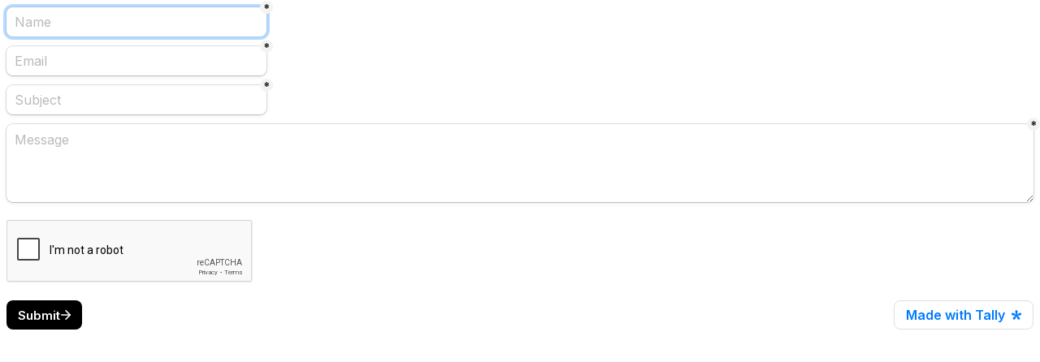

--- FILE ---
content_type: text/html; charset=utf-8
request_url: https://www.google.com/recaptcha/api2/anchor?ar=1&k=6LdB13EeAAAAAEQ7MiLZmdG4pa28AD7K4V7x-tgG&co=aHR0cHM6Ly90YWxseS5zbzo0NDM.&hl=en&type=image&v=PoyoqOPhxBO7pBk68S4YbpHZ&theme=light&size=normal&badge=bottomright&anchor-ms=20000&execute-ms=30000&cb=bluak3qre07d
body_size: 49649
content:
<!DOCTYPE HTML><html dir="ltr" lang="en"><head><meta http-equiv="Content-Type" content="text/html; charset=UTF-8">
<meta http-equiv="X-UA-Compatible" content="IE=edge">
<title>reCAPTCHA</title>
<style type="text/css">
/* cyrillic-ext */
@font-face {
  font-family: 'Roboto';
  font-style: normal;
  font-weight: 400;
  font-stretch: 100%;
  src: url(//fonts.gstatic.com/s/roboto/v48/KFO7CnqEu92Fr1ME7kSn66aGLdTylUAMa3GUBHMdazTgWw.woff2) format('woff2');
  unicode-range: U+0460-052F, U+1C80-1C8A, U+20B4, U+2DE0-2DFF, U+A640-A69F, U+FE2E-FE2F;
}
/* cyrillic */
@font-face {
  font-family: 'Roboto';
  font-style: normal;
  font-weight: 400;
  font-stretch: 100%;
  src: url(//fonts.gstatic.com/s/roboto/v48/KFO7CnqEu92Fr1ME7kSn66aGLdTylUAMa3iUBHMdazTgWw.woff2) format('woff2');
  unicode-range: U+0301, U+0400-045F, U+0490-0491, U+04B0-04B1, U+2116;
}
/* greek-ext */
@font-face {
  font-family: 'Roboto';
  font-style: normal;
  font-weight: 400;
  font-stretch: 100%;
  src: url(//fonts.gstatic.com/s/roboto/v48/KFO7CnqEu92Fr1ME7kSn66aGLdTylUAMa3CUBHMdazTgWw.woff2) format('woff2');
  unicode-range: U+1F00-1FFF;
}
/* greek */
@font-face {
  font-family: 'Roboto';
  font-style: normal;
  font-weight: 400;
  font-stretch: 100%;
  src: url(//fonts.gstatic.com/s/roboto/v48/KFO7CnqEu92Fr1ME7kSn66aGLdTylUAMa3-UBHMdazTgWw.woff2) format('woff2');
  unicode-range: U+0370-0377, U+037A-037F, U+0384-038A, U+038C, U+038E-03A1, U+03A3-03FF;
}
/* math */
@font-face {
  font-family: 'Roboto';
  font-style: normal;
  font-weight: 400;
  font-stretch: 100%;
  src: url(//fonts.gstatic.com/s/roboto/v48/KFO7CnqEu92Fr1ME7kSn66aGLdTylUAMawCUBHMdazTgWw.woff2) format('woff2');
  unicode-range: U+0302-0303, U+0305, U+0307-0308, U+0310, U+0312, U+0315, U+031A, U+0326-0327, U+032C, U+032F-0330, U+0332-0333, U+0338, U+033A, U+0346, U+034D, U+0391-03A1, U+03A3-03A9, U+03B1-03C9, U+03D1, U+03D5-03D6, U+03F0-03F1, U+03F4-03F5, U+2016-2017, U+2034-2038, U+203C, U+2040, U+2043, U+2047, U+2050, U+2057, U+205F, U+2070-2071, U+2074-208E, U+2090-209C, U+20D0-20DC, U+20E1, U+20E5-20EF, U+2100-2112, U+2114-2115, U+2117-2121, U+2123-214F, U+2190, U+2192, U+2194-21AE, U+21B0-21E5, U+21F1-21F2, U+21F4-2211, U+2213-2214, U+2216-22FF, U+2308-230B, U+2310, U+2319, U+231C-2321, U+2336-237A, U+237C, U+2395, U+239B-23B7, U+23D0, U+23DC-23E1, U+2474-2475, U+25AF, U+25B3, U+25B7, U+25BD, U+25C1, U+25CA, U+25CC, U+25FB, U+266D-266F, U+27C0-27FF, U+2900-2AFF, U+2B0E-2B11, U+2B30-2B4C, U+2BFE, U+3030, U+FF5B, U+FF5D, U+1D400-1D7FF, U+1EE00-1EEFF;
}
/* symbols */
@font-face {
  font-family: 'Roboto';
  font-style: normal;
  font-weight: 400;
  font-stretch: 100%;
  src: url(//fonts.gstatic.com/s/roboto/v48/KFO7CnqEu92Fr1ME7kSn66aGLdTylUAMaxKUBHMdazTgWw.woff2) format('woff2');
  unicode-range: U+0001-000C, U+000E-001F, U+007F-009F, U+20DD-20E0, U+20E2-20E4, U+2150-218F, U+2190, U+2192, U+2194-2199, U+21AF, U+21E6-21F0, U+21F3, U+2218-2219, U+2299, U+22C4-22C6, U+2300-243F, U+2440-244A, U+2460-24FF, U+25A0-27BF, U+2800-28FF, U+2921-2922, U+2981, U+29BF, U+29EB, U+2B00-2BFF, U+4DC0-4DFF, U+FFF9-FFFB, U+10140-1018E, U+10190-1019C, U+101A0, U+101D0-101FD, U+102E0-102FB, U+10E60-10E7E, U+1D2C0-1D2D3, U+1D2E0-1D37F, U+1F000-1F0FF, U+1F100-1F1AD, U+1F1E6-1F1FF, U+1F30D-1F30F, U+1F315, U+1F31C, U+1F31E, U+1F320-1F32C, U+1F336, U+1F378, U+1F37D, U+1F382, U+1F393-1F39F, U+1F3A7-1F3A8, U+1F3AC-1F3AF, U+1F3C2, U+1F3C4-1F3C6, U+1F3CA-1F3CE, U+1F3D4-1F3E0, U+1F3ED, U+1F3F1-1F3F3, U+1F3F5-1F3F7, U+1F408, U+1F415, U+1F41F, U+1F426, U+1F43F, U+1F441-1F442, U+1F444, U+1F446-1F449, U+1F44C-1F44E, U+1F453, U+1F46A, U+1F47D, U+1F4A3, U+1F4B0, U+1F4B3, U+1F4B9, U+1F4BB, U+1F4BF, U+1F4C8-1F4CB, U+1F4D6, U+1F4DA, U+1F4DF, U+1F4E3-1F4E6, U+1F4EA-1F4ED, U+1F4F7, U+1F4F9-1F4FB, U+1F4FD-1F4FE, U+1F503, U+1F507-1F50B, U+1F50D, U+1F512-1F513, U+1F53E-1F54A, U+1F54F-1F5FA, U+1F610, U+1F650-1F67F, U+1F687, U+1F68D, U+1F691, U+1F694, U+1F698, U+1F6AD, U+1F6B2, U+1F6B9-1F6BA, U+1F6BC, U+1F6C6-1F6CF, U+1F6D3-1F6D7, U+1F6E0-1F6EA, U+1F6F0-1F6F3, U+1F6F7-1F6FC, U+1F700-1F7FF, U+1F800-1F80B, U+1F810-1F847, U+1F850-1F859, U+1F860-1F887, U+1F890-1F8AD, U+1F8B0-1F8BB, U+1F8C0-1F8C1, U+1F900-1F90B, U+1F93B, U+1F946, U+1F984, U+1F996, U+1F9E9, U+1FA00-1FA6F, U+1FA70-1FA7C, U+1FA80-1FA89, U+1FA8F-1FAC6, U+1FACE-1FADC, U+1FADF-1FAE9, U+1FAF0-1FAF8, U+1FB00-1FBFF;
}
/* vietnamese */
@font-face {
  font-family: 'Roboto';
  font-style: normal;
  font-weight: 400;
  font-stretch: 100%;
  src: url(//fonts.gstatic.com/s/roboto/v48/KFO7CnqEu92Fr1ME7kSn66aGLdTylUAMa3OUBHMdazTgWw.woff2) format('woff2');
  unicode-range: U+0102-0103, U+0110-0111, U+0128-0129, U+0168-0169, U+01A0-01A1, U+01AF-01B0, U+0300-0301, U+0303-0304, U+0308-0309, U+0323, U+0329, U+1EA0-1EF9, U+20AB;
}
/* latin-ext */
@font-face {
  font-family: 'Roboto';
  font-style: normal;
  font-weight: 400;
  font-stretch: 100%;
  src: url(//fonts.gstatic.com/s/roboto/v48/KFO7CnqEu92Fr1ME7kSn66aGLdTylUAMa3KUBHMdazTgWw.woff2) format('woff2');
  unicode-range: U+0100-02BA, U+02BD-02C5, U+02C7-02CC, U+02CE-02D7, U+02DD-02FF, U+0304, U+0308, U+0329, U+1D00-1DBF, U+1E00-1E9F, U+1EF2-1EFF, U+2020, U+20A0-20AB, U+20AD-20C0, U+2113, U+2C60-2C7F, U+A720-A7FF;
}
/* latin */
@font-face {
  font-family: 'Roboto';
  font-style: normal;
  font-weight: 400;
  font-stretch: 100%;
  src: url(//fonts.gstatic.com/s/roboto/v48/KFO7CnqEu92Fr1ME7kSn66aGLdTylUAMa3yUBHMdazQ.woff2) format('woff2');
  unicode-range: U+0000-00FF, U+0131, U+0152-0153, U+02BB-02BC, U+02C6, U+02DA, U+02DC, U+0304, U+0308, U+0329, U+2000-206F, U+20AC, U+2122, U+2191, U+2193, U+2212, U+2215, U+FEFF, U+FFFD;
}
/* cyrillic-ext */
@font-face {
  font-family: 'Roboto';
  font-style: normal;
  font-weight: 500;
  font-stretch: 100%;
  src: url(//fonts.gstatic.com/s/roboto/v48/KFO7CnqEu92Fr1ME7kSn66aGLdTylUAMa3GUBHMdazTgWw.woff2) format('woff2');
  unicode-range: U+0460-052F, U+1C80-1C8A, U+20B4, U+2DE0-2DFF, U+A640-A69F, U+FE2E-FE2F;
}
/* cyrillic */
@font-face {
  font-family: 'Roboto';
  font-style: normal;
  font-weight: 500;
  font-stretch: 100%;
  src: url(//fonts.gstatic.com/s/roboto/v48/KFO7CnqEu92Fr1ME7kSn66aGLdTylUAMa3iUBHMdazTgWw.woff2) format('woff2');
  unicode-range: U+0301, U+0400-045F, U+0490-0491, U+04B0-04B1, U+2116;
}
/* greek-ext */
@font-face {
  font-family: 'Roboto';
  font-style: normal;
  font-weight: 500;
  font-stretch: 100%;
  src: url(//fonts.gstatic.com/s/roboto/v48/KFO7CnqEu92Fr1ME7kSn66aGLdTylUAMa3CUBHMdazTgWw.woff2) format('woff2');
  unicode-range: U+1F00-1FFF;
}
/* greek */
@font-face {
  font-family: 'Roboto';
  font-style: normal;
  font-weight: 500;
  font-stretch: 100%;
  src: url(//fonts.gstatic.com/s/roboto/v48/KFO7CnqEu92Fr1ME7kSn66aGLdTylUAMa3-UBHMdazTgWw.woff2) format('woff2');
  unicode-range: U+0370-0377, U+037A-037F, U+0384-038A, U+038C, U+038E-03A1, U+03A3-03FF;
}
/* math */
@font-face {
  font-family: 'Roboto';
  font-style: normal;
  font-weight: 500;
  font-stretch: 100%;
  src: url(//fonts.gstatic.com/s/roboto/v48/KFO7CnqEu92Fr1ME7kSn66aGLdTylUAMawCUBHMdazTgWw.woff2) format('woff2');
  unicode-range: U+0302-0303, U+0305, U+0307-0308, U+0310, U+0312, U+0315, U+031A, U+0326-0327, U+032C, U+032F-0330, U+0332-0333, U+0338, U+033A, U+0346, U+034D, U+0391-03A1, U+03A3-03A9, U+03B1-03C9, U+03D1, U+03D5-03D6, U+03F0-03F1, U+03F4-03F5, U+2016-2017, U+2034-2038, U+203C, U+2040, U+2043, U+2047, U+2050, U+2057, U+205F, U+2070-2071, U+2074-208E, U+2090-209C, U+20D0-20DC, U+20E1, U+20E5-20EF, U+2100-2112, U+2114-2115, U+2117-2121, U+2123-214F, U+2190, U+2192, U+2194-21AE, U+21B0-21E5, U+21F1-21F2, U+21F4-2211, U+2213-2214, U+2216-22FF, U+2308-230B, U+2310, U+2319, U+231C-2321, U+2336-237A, U+237C, U+2395, U+239B-23B7, U+23D0, U+23DC-23E1, U+2474-2475, U+25AF, U+25B3, U+25B7, U+25BD, U+25C1, U+25CA, U+25CC, U+25FB, U+266D-266F, U+27C0-27FF, U+2900-2AFF, U+2B0E-2B11, U+2B30-2B4C, U+2BFE, U+3030, U+FF5B, U+FF5D, U+1D400-1D7FF, U+1EE00-1EEFF;
}
/* symbols */
@font-face {
  font-family: 'Roboto';
  font-style: normal;
  font-weight: 500;
  font-stretch: 100%;
  src: url(//fonts.gstatic.com/s/roboto/v48/KFO7CnqEu92Fr1ME7kSn66aGLdTylUAMaxKUBHMdazTgWw.woff2) format('woff2');
  unicode-range: U+0001-000C, U+000E-001F, U+007F-009F, U+20DD-20E0, U+20E2-20E4, U+2150-218F, U+2190, U+2192, U+2194-2199, U+21AF, U+21E6-21F0, U+21F3, U+2218-2219, U+2299, U+22C4-22C6, U+2300-243F, U+2440-244A, U+2460-24FF, U+25A0-27BF, U+2800-28FF, U+2921-2922, U+2981, U+29BF, U+29EB, U+2B00-2BFF, U+4DC0-4DFF, U+FFF9-FFFB, U+10140-1018E, U+10190-1019C, U+101A0, U+101D0-101FD, U+102E0-102FB, U+10E60-10E7E, U+1D2C0-1D2D3, U+1D2E0-1D37F, U+1F000-1F0FF, U+1F100-1F1AD, U+1F1E6-1F1FF, U+1F30D-1F30F, U+1F315, U+1F31C, U+1F31E, U+1F320-1F32C, U+1F336, U+1F378, U+1F37D, U+1F382, U+1F393-1F39F, U+1F3A7-1F3A8, U+1F3AC-1F3AF, U+1F3C2, U+1F3C4-1F3C6, U+1F3CA-1F3CE, U+1F3D4-1F3E0, U+1F3ED, U+1F3F1-1F3F3, U+1F3F5-1F3F7, U+1F408, U+1F415, U+1F41F, U+1F426, U+1F43F, U+1F441-1F442, U+1F444, U+1F446-1F449, U+1F44C-1F44E, U+1F453, U+1F46A, U+1F47D, U+1F4A3, U+1F4B0, U+1F4B3, U+1F4B9, U+1F4BB, U+1F4BF, U+1F4C8-1F4CB, U+1F4D6, U+1F4DA, U+1F4DF, U+1F4E3-1F4E6, U+1F4EA-1F4ED, U+1F4F7, U+1F4F9-1F4FB, U+1F4FD-1F4FE, U+1F503, U+1F507-1F50B, U+1F50D, U+1F512-1F513, U+1F53E-1F54A, U+1F54F-1F5FA, U+1F610, U+1F650-1F67F, U+1F687, U+1F68D, U+1F691, U+1F694, U+1F698, U+1F6AD, U+1F6B2, U+1F6B9-1F6BA, U+1F6BC, U+1F6C6-1F6CF, U+1F6D3-1F6D7, U+1F6E0-1F6EA, U+1F6F0-1F6F3, U+1F6F7-1F6FC, U+1F700-1F7FF, U+1F800-1F80B, U+1F810-1F847, U+1F850-1F859, U+1F860-1F887, U+1F890-1F8AD, U+1F8B0-1F8BB, U+1F8C0-1F8C1, U+1F900-1F90B, U+1F93B, U+1F946, U+1F984, U+1F996, U+1F9E9, U+1FA00-1FA6F, U+1FA70-1FA7C, U+1FA80-1FA89, U+1FA8F-1FAC6, U+1FACE-1FADC, U+1FADF-1FAE9, U+1FAF0-1FAF8, U+1FB00-1FBFF;
}
/* vietnamese */
@font-face {
  font-family: 'Roboto';
  font-style: normal;
  font-weight: 500;
  font-stretch: 100%;
  src: url(//fonts.gstatic.com/s/roboto/v48/KFO7CnqEu92Fr1ME7kSn66aGLdTylUAMa3OUBHMdazTgWw.woff2) format('woff2');
  unicode-range: U+0102-0103, U+0110-0111, U+0128-0129, U+0168-0169, U+01A0-01A1, U+01AF-01B0, U+0300-0301, U+0303-0304, U+0308-0309, U+0323, U+0329, U+1EA0-1EF9, U+20AB;
}
/* latin-ext */
@font-face {
  font-family: 'Roboto';
  font-style: normal;
  font-weight: 500;
  font-stretch: 100%;
  src: url(//fonts.gstatic.com/s/roboto/v48/KFO7CnqEu92Fr1ME7kSn66aGLdTylUAMa3KUBHMdazTgWw.woff2) format('woff2');
  unicode-range: U+0100-02BA, U+02BD-02C5, U+02C7-02CC, U+02CE-02D7, U+02DD-02FF, U+0304, U+0308, U+0329, U+1D00-1DBF, U+1E00-1E9F, U+1EF2-1EFF, U+2020, U+20A0-20AB, U+20AD-20C0, U+2113, U+2C60-2C7F, U+A720-A7FF;
}
/* latin */
@font-face {
  font-family: 'Roboto';
  font-style: normal;
  font-weight: 500;
  font-stretch: 100%;
  src: url(//fonts.gstatic.com/s/roboto/v48/KFO7CnqEu92Fr1ME7kSn66aGLdTylUAMa3yUBHMdazQ.woff2) format('woff2');
  unicode-range: U+0000-00FF, U+0131, U+0152-0153, U+02BB-02BC, U+02C6, U+02DA, U+02DC, U+0304, U+0308, U+0329, U+2000-206F, U+20AC, U+2122, U+2191, U+2193, U+2212, U+2215, U+FEFF, U+FFFD;
}
/* cyrillic-ext */
@font-face {
  font-family: 'Roboto';
  font-style: normal;
  font-weight: 900;
  font-stretch: 100%;
  src: url(//fonts.gstatic.com/s/roboto/v48/KFO7CnqEu92Fr1ME7kSn66aGLdTylUAMa3GUBHMdazTgWw.woff2) format('woff2');
  unicode-range: U+0460-052F, U+1C80-1C8A, U+20B4, U+2DE0-2DFF, U+A640-A69F, U+FE2E-FE2F;
}
/* cyrillic */
@font-face {
  font-family: 'Roboto';
  font-style: normal;
  font-weight: 900;
  font-stretch: 100%;
  src: url(//fonts.gstatic.com/s/roboto/v48/KFO7CnqEu92Fr1ME7kSn66aGLdTylUAMa3iUBHMdazTgWw.woff2) format('woff2');
  unicode-range: U+0301, U+0400-045F, U+0490-0491, U+04B0-04B1, U+2116;
}
/* greek-ext */
@font-face {
  font-family: 'Roboto';
  font-style: normal;
  font-weight: 900;
  font-stretch: 100%;
  src: url(//fonts.gstatic.com/s/roboto/v48/KFO7CnqEu92Fr1ME7kSn66aGLdTylUAMa3CUBHMdazTgWw.woff2) format('woff2');
  unicode-range: U+1F00-1FFF;
}
/* greek */
@font-face {
  font-family: 'Roboto';
  font-style: normal;
  font-weight: 900;
  font-stretch: 100%;
  src: url(//fonts.gstatic.com/s/roboto/v48/KFO7CnqEu92Fr1ME7kSn66aGLdTylUAMa3-UBHMdazTgWw.woff2) format('woff2');
  unicode-range: U+0370-0377, U+037A-037F, U+0384-038A, U+038C, U+038E-03A1, U+03A3-03FF;
}
/* math */
@font-face {
  font-family: 'Roboto';
  font-style: normal;
  font-weight: 900;
  font-stretch: 100%;
  src: url(//fonts.gstatic.com/s/roboto/v48/KFO7CnqEu92Fr1ME7kSn66aGLdTylUAMawCUBHMdazTgWw.woff2) format('woff2');
  unicode-range: U+0302-0303, U+0305, U+0307-0308, U+0310, U+0312, U+0315, U+031A, U+0326-0327, U+032C, U+032F-0330, U+0332-0333, U+0338, U+033A, U+0346, U+034D, U+0391-03A1, U+03A3-03A9, U+03B1-03C9, U+03D1, U+03D5-03D6, U+03F0-03F1, U+03F4-03F5, U+2016-2017, U+2034-2038, U+203C, U+2040, U+2043, U+2047, U+2050, U+2057, U+205F, U+2070-2071, U+2074-208E, U+2090-209C, U+20D0-20DC, U+20E1, U+20E5-20EF, U+2100-2112, U+2114-2115, U+2117-2121, U+2123-214F, U+2190, U+2192, U+2194-21AE, U+21B0-21E5, U+21F1-21F2, U+21F4-2211, U+2213-2214, U+2216-22FF, U+2308-230B, U+2310, U+2319, U+231C-2321, U+2336-237A, U+237C, U+2395, U+239B-23B7, U+23D0, U+23DC-23E1, U+2474-2475, U+25AF, U+25B3, U+25B7, U+25BD, U+25C1, U+25CA, U+25CC, U+25FB, U+266D-266F, U+27C0-27FF, U+2900-2AFF, U+2B0E-2B11, U+2B30-2B4C, U+2BFE, U+3030, U+FF5B, U+FF5D, U+1D400-1D7FF, U+1EE00-1EEFF;
}
/* symbols */
@font-face {
  font-family: 'Roboto';
  font-style: normal;
  font-weight: 900;
  font-stretch: 100%;
  src: url(//fonts.gstatic.com/s/roboto/v48/KFO7CnqEu92Fr1ME7kSn66aGLdTylUAMaxKUBHMdazTgWw.woff2) format('woff2');
  unicode-range: U+0001-000C, U+000E-001F, U+007F-009F, U+20DD-20E0, U+20E2-20E4, U+2150-218F, U+2190, U+2192, U+2194-2199, U+21AF, U+21E6-21F0, U+21F3, U+2218-2219, U+2299, U+22C4-22C6, U+2300-243F, U+2440-244A, U+2460-24FF, U+25A0-27BF, U+2800-28FF, U+2921-2922, U+2981, U+29BF, U+29EB, U+2B00-2BFF, U+4DC0-4DFF, U+FFF9-FFFB, U+10140-1018E, U+10190-1019C, U+101A0, U+101D0-101FD, U+102E0-102FB, U+10E60-10E7E, U+1D2C0-1D2D3, U+1D2E0-1D37F, U+1F000-1F0FF, U+1F100-1F1AD, U+1F1E6-1F1FF, U+1F30D-1F30F, U+1F315, U+1F31C, U+1F31E, U+1F320-1F32C, U+1F336, U+1F378, U+1F37D, U+1F382, U+1F393-1F39F, U+1F3A7-1F3A8, U+1F3AC-1F3AF, U+1F3C2, U+1F3C4-1F3C6, U+1F3CA-1F3CE, U+1F3D4-1F3E0, U+1F3ED, U+1F3F1-1F3F3, U+1F3F5-1F3F7, U+1F408, U+1F415, U+1F41F, U+1F426, U+1F43F, U+1F441-1F442, U+1F444, U+1F446-1F449, U+1F44C-1F44E, U+1F453, U+1F46A, U+1F47D, U+1F4A3, U+1F4B0, U+1F4B3, U+1F4B9, U+1F4BB, U+1F4BF, U+1F4C8-1F4CB, U+1F4D6, U+1F4DA, U+1F4DF, U+1F4E3-1F4E6, U+1F4EA-1F4ED, U+1F4F7, U+1F4F9-1F4FB, U+1F4FD-1F4FE, U+1F503, U+1F507-1F50B, U+1F50D, U+1F512-1F513, U+1F53E-1F54A, U+1F54F-1F5FA, U+1F610, U+1F650-1F67F, U+1F687, U+1F68D, U+1F691, U+1F694, U+1F698, U+1F6AD, U+1F6B2, U+1F6B9-1F6BA, U+1F6BC, U+1F6C6-1F6CF, U+1F6D3-1F6D7, U+1F6E0-1F6EA, U+1F6F0-1F6F3, U+1F6F7-1F6FC, U+1F700-1F7FF, U+1F800-1F80B, U+1F810-1F847, U+1F850-1F859, U+1F860-1F887, U+1F890-1F8AD, U+1F8B0-1F8BB, U+1F8C0-1F8C1, U+1F900-1F90B, U+1F93B, U+1F946, U+1F984, U+1F996, U+1F9E9, U+1FA00-1FA6F, U+1FA70-1FA7C, U+1FA80-1FA89, U+1FA8F-1FAC6, U+1FACE-1FADC, U+1FADF-1FAE9, U+1FAF0-1FAF8, U+1FB00-1FBFF;
}
/* vietnamese */
@font-face {
  font-family: 'Roboto';
  font-style: normal;
  font-weight: 900;
  font-stretch: 100%;
  src: url(//fonts.gstatic.com/s/roboto/v48/KFO7CnqEu92Fr1ME7kSn66aGLdTylUAMa3OUBHMdazTgWw.woff2) format('woff2');
  unicode-range: U+0102-0103, U+0110-0111, U+0128-0129, U+0168-0169, U+01A0-01A1, U+01AF-01B0, U+0300-0301, U+0303-0304, U+0308-0309, U+0323, U+0329, U+1EA0-1EF9, U+20AB;
}
/* latin-ext */
@font-face {
  font-family: 'Roboto';
  font-style: normal;
  font-weight: 900;
  font-stretch: 100%;
  src: url(//fonts.gstatic.com/s/roboto/v48/KFO7CnqEu92Fr1ME7kSn66aGLdTylUAMa3KUBHMdazTgWw.woff2) format('woff2');
  unicode-range: U+0100-02BA, U+02BD-02C5, U+02C7-02CC, U+02CE-02D7, U+02DD-02FF, U+0304, U+0308, U+0329, U+1D00-1DBF, U+1E00-1E9F, U+1EF2-1EFF, U+2020, U+20A0-20AB, U+20AD-20C0, U+2113, U+2C60-2C7F, U+A720-A7FF;
}
/* latin */
@font-face {
  font-family: 'Roboto';
  font-style: normal;
  font-weight: 900;
  font-stretch: 100%;
  src: url(//fonts.gstatic.com/s/roboto/v48/KFO7CnqEu92Fr1ME7kSn66aGLdTylUAMa3yUBHMdazQ.woff2) format('woff2');
  unicode-range: U+0000-00FF, U+0131, U+0152-0153, U+02BB-02BC, U+02C6, U+02DA, U+02DC, U+0304, U+0308, U+0329, U+2000-206F, U+20AC, U+2122, U+2191, U+2193, U+2212, U+2215, U+FEFF, U+FFFD;
}

</style>
<link rel="stylesheet" type="text/css" href="https://www.gstatic.com/recaptcha/releases/PoyoqOPhxBO7pBk68S4YbpHZ/styles__ltr.css">
<script nonce="E0ttUfQfm_WoS10UsDwIdQ" type="text/javascript">window['__recaptcha_api'] = 'https://www.google.com/recaptcha/api2/';</script>
<script type="text/javascript" src="https://www.gstatic.com/recaptcha/releases/PoyoqOPhxBO7pBk68S4YbpHZ/recaptcha__en.js" nonce="E0ttUfQfm_WoS10UsDwIdQ">
      
    </script></head>
<body><div id="rc-anchor-alert" class="rc-anchor-alert"></div>
<input type="hidden" id="recaptcha-token" value="[base64]">
<script type="text/javascript" nonce="E0ttUfQfm_WoS10UsDwIdQ">
      recaptcha.anchor.Main.init("[\x22ainput\x22,[\x22bgdata\x22,\x22\x22,\[base64]/[base64]/[base64]/[base64]/[base64]/UltsKytdPUU6KEU8MjA0OD9SW2wrK109RT4+NnwxOTI6KChFJjY0NTEyKT09NTUyOTYmJk0rMTxjLmxlbmd0aCYmKGMuY2hhckNvZGVBdChNKzEpJjY0NTEyKT09NTYzMjA/[base64]/[base64]/[base64]/[base64]/[base64]/[base64]/[base64]\x22,\[base64]\\u003d\\u003d\x22,\[base64]/w7TCqWbCokzDssOsw7EwccKRWsKgOkjClDYrw5HCm8Ovwr5jw6vDosKAwoDDvmwqNcOAwrTCv8Kow51HccO4U0DCssO+IwbDhcKWf8KJSUdweEdAw54ASXpUdsOjfsK/w57ChMKVw5Y6ZcKLQcKNOSJfIcK2w4zDuVfDkUHCvkrClGpgFMKgZsOew6dZw40pwpFRICnCpcKKaQfDs8KqasKuw79lw7htOcKkw4HCvsOzwpzDigHDvsKMw5LCscKGYn/[base64]/DoEHCscKuwqcqw712G8OOw5AseHMmUztlw5QyTDPDjHA4w6zDoMKHdWIxYsK/PcK+GjdFwrTCqWNRVBleNcKVwrnDjgA0wqJew6p7FEDDiEjCvcKoCsK+wpTDv8OzwofDlcO4NgHCusKIdyrCjcOJwpNcwoTDmMKXwoJwRMOtwp1Awo0Qwp3DnFgdw7JmccO/wpgFNMORw6DCocOiw4gpwqjDncOJQMKUw4lswr3CtRwDPcOVw6wMw73CpnTCt3nDpRA4wqtfSGbCinrDiDwOwrLDosOPdgpGw5paJn7CicOxw4rCux/DuDfDmiPCrsOlwpxPw6Acw5jChGjCqcKoaMKDw5EjTG1Aw64/[base64]/Djk/DksOecXfCm8ONbMKgwq3Dk8OAw4HDhcOGwpttw4VnwqZow7TDjmXDhkXDhEzDn8Kvw4bDhzRzwoN4asO5N8KKM8OpwrXCocKLT8KjwqEoPVtBJ8KAL8OXw6grwpB5UcKDwqE9cCN0w4F2RcKZwo8cw7DDh2JZRTPDtcO1wp/Dp8OcQQnCl8Oew4sDwokTw5JoEcOAQUJwAcOoSsKAC8OAHQTChlonw4/DgGw5w7hbwoAyw5bCgmYNH8Ofwr7Dqng0w6PCshvCtcOmM0zDl8OPHGpGWXghDMK/wonDrXfDvcOWwo/DlFvDrMOEcQfChiNNwqVEw55SwpHCjsKKwr8JRMK9cSHCqgfCujrCszbDvHYow6/DmcK4Cj00w4gEbMOLwoQBVcOMaEtTdcO2CMO1ZMOKwr3ChULCsQoGP8OCDSDCusKswrPDiVBMwqxLK8O+GMOvw5jCmx1qw6/DoSFuw5jCnsKKwpjDvcOSwpjCq2nDpxtzw7rClSrCk8KqJBcpwonDg8OKFk7CgcKxw60GJW/[base64]/w6dpw5nCjWLCjklqw6/ClgkcAFzCmVVlwo7CvmTDj0HDisKpTkATw6rCqCTDtD3DisKGw5PCisKhw5pjwr1cMwHDgUhLw4PCiMKIIcKPwqnCs8KHwrciEMOuJsKIwpBmw5QjeDknbgbDuMO+w7vDhVbCtzXDvmLDgEwJemc2Qi3CkMKBRGwow4/CoMKOwoVXDsOBwpd6eQHCmUEBw7fCkMOjw6/Dim8tW1XCkHlzwp8dFcOpwrvCtQfDu8O+w4xYwpg8w69Nw5IowojDkMOWw5PCm8OoG8KLw5hJw6TCmC4sYMOVOMKjw4TDnMK9wrfDlMKjdsK5w5vChRFgwpZNwrV/VD/DslrDmjVEXh8Sw7N9KsO/[base64]/CsDxFE8OeNMOIwqvDpU3CmGTCi8K9Jlglw7I8FXTCm8O5V8Ohw5PDtk3CtsKFw6csXgF/w4LCm8O+wo48w5nDp2LDhzbDu1A5w67DjMOaw5LDicKUw7XCpiA/w7UaTsKjAFbClRPDonIlwo50JmM5GcKzwpUWD1QDPHnCpQXCjsKAOcKeckzChxIQw6lgw4TCnn9Nw7s2QTLCncKUwo9tw7nCvMOoaAcuwozDg8Ocw6hVKMO5wqpFw5/DpcKNwr0ow4Ffw63CisOXajDDjR/CvMORYkVLwqZIL0jDn8K0LcKFw7B6w5RIw6bDoMKZwpFkwqHCpcKGw4PCk04jXgrCgsKSwpXDgWJbw7BJwpfClgB6wpvDu3bDpsKgwqpXw6XDqMOiwpNWfsOIJ8O7wo/DgcK/[base64]/DpcObworCvsOfwqbCs8KIwrfDkwgQwrfCjnDCtMKzwokdHjbDn8OZw4DClMKkwqFlwrDDqhN1V2XDhA7CnVolYFTDvzkNwq/CnwwGM8OuD2BtQsKGw4PDosOZw7DDpGMxRMKaLcKaJsO8w7cZM8KTKsKGw7nDjmrDtsKPwrlmw4fDtiYNByfDlcORwoYnAXcgwodPw4k1EcKyw6DDjzk3w6A6GDTDmMKYw7VRw6XDlMKhacKBAXVdNhYjY8KPw5nDlMK6ez4/w5IDw5XCs8OOw7sgw6bDlSwgw4vCvArCgk/Ch8KTwqcRwp/[base64]/w5TCgRNAAsKKw5bDmsKLwoAkwq7DkCEIVMKjZgspKMOYw44/M8O9VMO8KUDCnVFFJcOydnPDmcKwIy/CrcKmw5fDscKmPsOiwofDrFTCusOJwqDCkWfDrEvCnMO0NMKBwoMRRBZywqAJEF84w7fCmMKew7TCgsKHwrnDpcOew7xJcMOSwpjCq8Orw4hiRXbDgCUGV2Fmw4oMw6cawqTCiVjCpjkHEVPCnMOpC3/CtAHDk8KSOx3CrMK8w6XDvcKmORlVGWFUAsKKw45cPjLDm3dXw4PDrn96w7E3wpTDsMOyDcOTw6/Dg8O2Gk3CisK6HsKAwrR1wrHDmMKJEVTDgmAdw6TDr2ErcMKNUGxGw5HCk8OWw5bDmcKoAkfDvD0gd8OsDsKpWcO5w41+JQ7DvcOTwqXDssOmwobCjcKQw6UcIsKxwo3DgsOtZwrCo8KSeMOww64/wr/[base64]/DqMK7w7/DlCfDvlIow53Cn8OxBMOJRQXDsU/DpRXCpsK/GlkkYlDCqkrDg8KAwpxNaChlw7nDnxknb1/[base64]/YnjCqCFOw67Dr37DlMKuNMOfZMKlJCbCocOYDGzCmE4dccKfa8OCw6w5w4FhMBJ4wohtwq89VMOuKMKnwpEkMcOyw53ClcKCLRB+w79ow6PDjAx5w4/[base64]/DiMOXwofCuWhWecO/w6LDqcKlPsOOGMKReDolw7hmw5nCisKzw6nCscOrBcOawrZpwoBXYcOVwpTChVdqeMOeAsO4wrB/MHfDjn/DjHvDoRPDpsKXw45ew5DCsMOnw69NTwTCoT7CokZTwo1aaGHCtgvCu8O/w55WPnQXw57CvcKRw4/Ds8KOPCdcw5oqwoJfI2VWfsKfaxvDt8Obw5DCusKGw4DDscOYwrrCiAPCqcOpMg7DsjgbOmlDwq3DrcOrIcKgLMKsKiXDhMOTw5ZLZMKnPTR9CMOrV8KpV13CjFDDp8KewrvDk8ONDsO/w5/DvMOpw7bCgksmw6QAw7kIHWkJITcDwp/ClmfCtFrDmRTDnGnCsm/[base64]/Ct8KTw53DqMKCOTJLaWovwrzCtjYha8OHHMOHKsKBwr06wrvDvwB3wqFIwqlUwpRJSVA6w7YtUG46CcKaK8OhJ2oqwrzDucO+w6vDjjYifMOCdmPCtcO8NcK6XU/ChsOXwoYeGMOTScKyw5ILcMKUX8KCw7cWw798wqjDn8OIwpzClHPDncK2w4s2CsKuIcKlQcKbV2vDtcOLTC8RYyE/w6NfwovDsMO6wp88w4DClhsuw7LChsOewojDq8Obwr7ChMKoNMKBEMOqbGA+csOyNcKFPsKtw7sowo1LTTstbsKaw5RsUsOow6LDt8Ojw4AeGhfChcOOEsOLwoLDtCPDsGwPwp8WwpFCwpMPCcOyTcKmw7QQTE/Dl3fCuVbChsOjWRNjUC8xw57Dg2RuD8Ktwp9Qwrg2wp3DvgXDrsOuD8KaQcKtD8OdwowvwqghbiEyI19dwr08w7oDw58zbBHDo8KDXcOIw5BUw5rCr8KXw63Dqmxrwp7CgcKbBMK1wo3Ds8KxVCjDiEbCpsO9w6PDlsKePsOwOSfDqMK6wr7DgV/Dh8OhGE3CpsORNlcbw7Axw6jDjzDDtnfDtcOow5UaHn3DslXDqMO5Y8OZdsOsTsOGejHDvX5wwrJ1fMOeOAZ4OChswpLCusK+P3DDjcOCw5nDnMOGdQMhRxrDk8OwSsO9cSUYJhFHw53CqEV2w4zDisOpHUwUw4bCs8O8wr5PwowPw6/CiRlaw6gtSzIXw4fCpsKiw4/CjjjChzttLcKjHMOQw5PDisOtw5VwFHteOSQ1bMKeT8KuYcKPEmTCosOVOsOnNMODwr3DmTvDhRgbYh4Ow5DCr8KUSALCl8KzN3bCusKmVADDuw/Dg1/DlRjDrcKsw7F9w7zCl2c/[base64]/[base64]/fEXCvl/CmsK1ecKjwo7DtsOAwqtCw4rCrUUmHnfCksK/w4PDmDvDsMK5wpEDAMOzE8OhZsKCw6Etw6nDkWrDqnjDpnPDoh/Drj3Dg8OUwq5Zw5HClcOMwppIw6pIwr8qwqkLw73DvsOXchXDqAnCnCbDn8Ofe8O6HcKcCsOEccKCAcKHEVh8Q1LCncKjDMO9wq4MMhp3KMOHwp1vIcOGEMOcGsKbwpTDkcO0wos2dsOEC3jCkDzDvhDCq1HCpw1hwrAWW1AhTcKowoLDkX/[base64]/CtXnCuMOowqjDuhXCoMOlbMKoER3DhjzCqVnCscO/E1pLwo3DhsO3w6YfCAxAwpTDmHrDmsKfdDvCtMO7w5fCu8KYwrPDmsKkwq8NwpzCo0fCqH3Cq13DlcKCABfDqsKNX8OpQsOQRVM7wofCvh7DmDMMw6rCtMOUwqMOLcKsKQNLIsKXwoYrwpPDhcKKLMKndElZwqHDtjnDk2gdAgLDucOYwr5gw4BSwp/CnlHCjcO6bcOuwo4+csOXCMKxw7LDkVkhNsO7akDDoCHDsiwobMOMw6nCtkMzdcOOwrFxAMOkbi7Cs8KBOsO4bsOnDibCv8ObOMOiA14vbWzDkMK0A8KHwp9ZV3J0w6ECWsK7w4vCusOtEMKpwqtZLX/CtU/ClXdYNcKCAcOew5DCqgvDt8KWHcO8BWDCp8OFHh4NTATDmTbDkMK1wrbDjCjDvR9Sw4pRIhAdFwM0WcKNwofDgj3CtDfDj8OewrMWwoNAwpAAVsO/b8Ouw6M7AiYjU17DoXQQbsOOwoROwonCqcO7fsOCwoXDncOpwoPCjsOTBsK2wrd2fMOEwpzCgsOIwr3DrsOBw5s6B8KcVsO5w5LDl8K7wohHwp7DuMOfRAgAPAd+w4JqUTg1w48Fw48mblnCpcKvw5BCwoxRRBnCgMOwUBLDkwAFw6/DmMK9f3LDkBoEw7LDiMKZw6LCj8Kpw4pSw5tIXGVSMMO0wq/CuUjCmXUTVQfDpcK3I8Oyw6rCjMKmw7LCuMOaw4PDkwYAwrJXOMK2DsO4w6rChXw1wr08CMKINsOCwpXDrMOOwoF1FcKiwqM0JcKoUTN6w4XDsMK8wqHDi1MiFlE3fsKOwo7Cu2V2w7xEWMKswpwzW8KFw5/Com4TwrlAwrRfwqd9wqHDrkXCpsKCLD3Ck1/DjcOXJ37CgcK7OT/CvMOEJEgmw73DqybDncKIC8KvfzrDp8KCw6nDusOGworCvlhGQHRaHsKnPGkKwrM4QsKbwpUlKytuw6fCnUIWKz0qwq3DosO0RcO0wrB2woArw5MUw6HDhXhPejJ3LGhRADTDusO0SWlRE1LDgzPCigPDjMKMNmBOOGsYZsKbwqTDr1lVZzsyw4zCtsO/B8O2w6IgaMO+MX4/IE3CjMKKDhDCpThiccKKw5LCscKMPMKrKcODcgPDgcO+wrvDmyDCtEZpTcOnwoPDs8OVw7Jpw6YGw5XCrGTDuhZTL8OiwofCkcKIDVBRcMK3w6p1wqnDoVnCj8KeTmE4wog/wrtAfMKGCCwzY8OCdcOHw6fChz9qwq5Wwo3CnmMFwqQDw7jDh8KRPcKKw7/DhHtmwq9lKjUqw4fDjMKVw4HDpMK2c1fCuWXCssKmSC5rAn/DqMOBKsOicU5IfgNpJF/[base64]/awbDuRXDrj1qHcO8FibDvMKEdMKRWG/DhcOaJsOMBQfCu8OnJiXDshzCrcORPsKVZzfDtMKoOTE+dy55UMOKYno+w5IPBsKFw6dVw7fCn30TwqjChcKNw57DosKsFcKDRis8JyQSeT7CuMO6O0QJLcK4dn/CmMKRw7nCtksSw7zCj8ONRy5ewpceKMOMJcKbXBDCnsKXwqR3Mk/DnsKNFcKbw5MhwrPDoQ3CnT/DtB9Mw4Uyw7rCiMOtwpEXNlrDmMOawpLDoxNswrvDgcK6K8K9w7LDlzrDt8OgwrDCjcK1wqnDjsOcwpbDklfDjcOBw6tFTgdlwrDCksOxw6rDjis4NA/CuF5gSMK/I8OKw7jCi8Kewo9mw71HMsOZKDbCkAvCsQHCoMKDIcOxw7hgL8OvHMOhwqbCqcO/G8OOQ8Oyw7XCo2YtD8K2MxPCtUDDqXDDsGoRw7kHK2/[base64]/wqB5TcOrYkdpMEbCkVnCsiLDgcOcwqzDs8Khwq/[base64]/Dl8OxbmnClQJiKT7CncO3f8O9w6rCssOiw5ANXHfCpcOPwpjDi8KqZcOnch7CmC4Ww60owo/Cq8OVwrXDp8KtQ8Kiwr0swrIaw5XCucKFbx5Md3RbwqpzwqkFwonChcKAw5TDgyLDumDDocK9FR7Cs8KsRsOSZ8K8SMKnaAfCocOBwpY/wpfDmk1lP3jDhsKIw5hwSsKzVxbClADDpCI5wrFYFjdOwrUtUcO5GX3Dr1PCjMOgw5VSwpUgw5jCrnnDrsKlwopiwq0MwrFOwqMHdSXCh8KDwoEqGcKcd8OowphVdF11EjBdD8KOw58Cw57DhXYTwqXChGhHYcKxAcKXLcKZYsKJwrF3U8OjwpkGwq/Cu3lew7EkS8Oqwpk2L2ZVwqI7DHXDi2YGwrN+LsO2w4LCq8KWBXRZwoxEBjzCribDrsKKw4Q6wq1ew5LCuH/CksOWwp3DnMO6YwIsw7XCoxvCrMOqRjPDssOUIMKUworCgSLCosO6CMOzIGrDmGt+wqLDuMKVUcO0wqzCs8Orw7fCqBJPw6rDlSMzwplKwrQMwqDDuMOvaELDnFh6bzQVaht1KMOBwpEKH8K9w7w/[base64]/CtsKYAMKvw7zDscONSU8ICsOiPMOlw7TCn3TDjMOyaWPCosK5QHjCnsKYUWs8w4ddwqF+wrDCqnnDj8Ojw6kecMOkLcOzFcOMccOdZ8KHRMKdGMKjw7Yowo88wqk6wqtyY8K/JWrCi8KaVAg5fiwsRsOvOMKsW8KNwpJTXELDpGjDsHfDn8O7w4dcQQnDrsKDwojCusOEwrnCmMO/w5xxccKzPygIwrfCicOOTAvCqk9XNsKKfDPDqMKzw5ZkE8KHwrBmw5nDusOGFxYRw53CvsK6Z3U2w4/DqTLDik3DpMOGCsOnJBAQw53DlgjDhRDDkxg8w4ZoMMOiwpXDmzxOwrZUwp8oQMOFwqcMGgDDqAXCiMKdwpBVccKgw6cfw4Newotbw6hsw6Y+w6DCucK3A0jCjEp5w7AvwoLDnl3Dn3xKw6Zjwrxcwqw1w5/[base64]/Dvh4TM3DDpcKJwpVfwrjDu2zCgsK2w4vDmcO9wr44w6PDucKTRyLDpBVeFh/[base64]/CmQJKBsOQw7XDuTPDmVkzFMK1woRiwrlwUyfCtmYsTsKew57CgsOuw4cadsKfCcK/[base64]/Drjpxw5jCi8KAwq3Cnl9OwoDCr0nCj8KeAcKDw4bCkWEbwqR7WzXCo8Krw7kxwqZFW01ew6jDl2NVwqJhwq3Dh1coeDhJw746wrnCjngKw5Vvw6fDlnjDgcOeUMOYw6XDkcKDUMO1w6kTZcKtwr0Owogqw6PDrMOtL14Nw6rCscO1woI5w6zChE/Ds8OLFGbDqC90wprCqMOWw6hkw79Me8KDSwx2eEpVKcKZOMKFwq5FfkfCusKQVFrCp8OjwqrDhcKmw5QeEsO7d8OhSsKsMFYfwoQbHBnDscKiw54WwoYAPDFhwpvDlSzCmsObw69+woNnbMOlTsK6wpAVwqsawoXCiE3DpcKqDAQAwr3DoBnCiUDCo3PDunLDmz/CvMOpwqt2esOrbX9tD8OfU8KANjVdKCbDnSrCrMOww53CszBywpQ3VVwvw48Iwpx/wozColrCvHlEw60AZEnCvcKZw4fCk8OaPFpRe8K+QWEowqk1TMKNfcKudsKAwpMmw43DmcKpw4sAw4x0RcKOw6nCu2fCsSBnw7rDmMOhO8KvwqxxDknCliLCvcKMLMOjJ8K5Ol/CvFEaEsKjw6bDpcOTwpFNwq3CssKTDMOtEWxLP8KmLgplcn3CkcKvw5kqwrjDli/[base64]/DjRsiwrdpXikUw7jDihbCtH5/OXUrwqvDuQ5AwoJcwo5Kw7d9f8Kdw6DDqSXCqMOTw5/Dj8Oyw51Lf8OKwrYpw7gTwoEHZsKAI8Oww6rDucKYw53Dvk/DvsOXw6bDocKHw4FSTmYLw6jChkTDlsKxb3t2RcOCTgtpw6fDh8Orw4HDlBxywqUVwo1DwqPDoMKGJkA8w53DkMOpeMOew4NLKS/Cv8OnLSwZwrFma8KZwobDqGvCoXDCgsOmP0/DpcO/w7bCpMOdaHDCs8OJw54EYH/ChMK5wo9bwpnCiU9YT3vDvx3CmsONUyrCk8KHIX1WO8KxC8K8IcKFwqVdw6vClRRMP8KHM8O5D8KaPcOkRnzCjGrCv0HDn8KDfcOPB8KvwqdRXsKyKMOvwrJ/[base64]/GsKEwr0RHMOnOMOGwpvCm2fCiExgGsKEwp00KXxDbDoWMsOrZHXDtcOpw6Q7w4R7wpFtH37DqgvCjcOHw5LCj34+w5LCiA1nw7XCjBLCliN9ExfCj8OTw7fCq8Olw71lw63Dkk7CgcOgw6/DqlLCqCrDtcOYSE8wAcOSw4MCwqPDnWYVw7Z2wpE9bsOiw4xuVCDCusOPwp57wolKVcO4H8K1w5dEwrkew6h9w63CiQDCqcOBV3vDvTlUw7zDm8OLw60pMBfDpsK/w49ewrpyRh7CuWJrw7HCjH4uwoU3w4rClADDv8KMXRg5wrsWwo8YZcO6w7x1w5fDkMKsITcebVkkaCQOERzDl8OSK1Esw4rDlsO7w4PCkMOJw6hpwr/CscO3w7fDtsOLIFh2w7dvDsOqw5HDtgTCv8O8wrcCw5s7H8OiVMK9cW3Du8OUwoLDv1ctQiomw5s5U8Kqw6TCrcO5emFAw7FNPsO+cV/Dr8K2wrFDPsOrWnXDjcKMBcK0NnEGUMOMPQwbJy8ZwoTDt8OwH8OMwo1CQFvCl3vCpcOkUDouw54IEsO+dkbDpcKNfyJtw7DDn8KnAEVeH8KVwqJ7OytmG8O6QlHCvBHDuDN/R2DDgyZmw6wpwrs1BDsMfXfDjMOmwrVlQ8OKBgZnBMKjQWJhwr4pwobDkjtDbDXDllzDu8OeOsKCwo/Ds0p+Y8Kfw510bcKQXBvDlWoxZGsIPVTCr8OZwofDmMKEwpXDrMOwW8KcAkAww5LCpkFvwrkxR8KwRXLDmcK2wojCtcODw47DsMOFAcKVAcOHw7/[base64]/[base64]/ClMOlOsKfw4TCl3DDuMOEc8OEJBLCun1Ewr9XwrV3TMOMworDoxcpwqVTFXROwrHClijDu8KSW8Onw6bDsHkxUAjCmiBpUBXDqgpRwqF+acOfw7BwdMKhw4k3wr0/RsKyEcKtwqbCpMKnwrhQOFvDkgLCt2snBkcBw7BNwrrCocKtwqcqRcKIwpDCl0fCgWrDjl/Cs8OqwrFewo7CmcOKf8OENMKcwo4Aw71gOijCs8ObwrPCrsOWSGDDhsO7woTDkChIw6c5w5h7w69CA2wNw6PDtsKNEQw4w4JJW2hbKcKVTMKowrIoTDDDhsKmZSfCjFg5cMOkHE7DjMK/A8K/UGI+QVfDkcKYZGUEw5bDoxPCssOJEh7DvcKpJVxJw49zwr8Yw4AKw7JPYsK3KhDDi8KvZ8KfdGUYwqLDmQvDj8OGw7dYwo82QsORwrcyw6IMwozDg8OEwpczOHt7w5rDt8KdW8KGZAPCkippwqPCjcK2wrMODBxuw6PDjcOYSDhWwofDpcKhY8OWw6XDrX55Xh/[base64]/cjfDkwXDh8OewrpIwrDDtHXDicO/PcKYEB0oUMOhaMO2bxnCqTnDs052OMKLw57Ds8OUwp/DrAzDuMOww5/Dp0TCki9Mw7gZw4EXwr5zw6/[base64]/CsmHDgMOXw6kKdm7DqWJ0wpnCnMKhwqDDrsKkw5nDv8Ozw6Ugw7LDui/ChcKbF8OOwolow4Zsw5heHMKFFU7Dpk9zw4PCr8OtFV3CugNdwpwXFMOXw6zDhh3CkcKnMx/DrMKUAGbChMOsFDPCqwXDvUggZcKgw5gAw5bCkzfCl8KLw7/CpsK8U8Kewpczw5rCs8KWwroDwqXCscKPX8Ouw7A8YcO4cCByw5DCmMKDwoVwGVnCvB3CsQpIJylSwpDDhsOkwr/CuMKabcKjw6PDjlAYPsKNwqdEwr3DncOpCDHDvcKQw7TCo3YMwrbCqRZXwqsHesKhw5gpWcOyVsKxccOwMsOyw6nDszXCi8O0emgYGmTDkMKYEcKJEGNgSycNw4J3wrdIdMOlw68GaDJfJsKPZMOWw7TCvwnCk8OTwrrCkALDuDnDr8KeAcO3w597W8KHR8KvaA/DqMOFwp7DunpqwoHDlsKbcQXDt8K0wq7CuhLDkcKEa3IUw6tlIsObwqEqw4nDhBTDrx87c8ODwqotYMKtTG7CgDtDw7XCjcOLPsKBwofDhFTDscOfPzLCpwvDmsOVNMOOfsOJwq/Du8KnA8Ogwq3Dm8Oyw5vCpkXCssOzERYMSlTCixVbwrh9w6Q5w6vCuCZYFcKFIMOGCcO+w5YhScOhw6fDusKtHkXCv8Kfw6FFdsKWRRVzwqhGXMOHUC01bHUTw70ZZTFoccOpcMO1FMKhwq3DusO7w5ZOw4JnV8OOw7B/QHhBwoDDsFIwI8ObQl40wozDscKkw5hFw6/DncOxJ8OjwrfDhDTDlMK6IcOzw5/Cl0rDqiLDnMKawpUAwqbDslHCkcONaMOOFELDoMO9H8OnDMOww55TwqhWw5BbU0rChhHCtwbCh8KrLUprEj7CrWokwoQ/[base64]/DtjvCp2zClw0DLMOBWcKUwq0cYVnDv8K0MsKswpHCvBsxwovDqMKXZzdcwr4lccKOw7ROwpTDlALDvVHDr2/Dhh4/w4NRfTrCqWTDocOtw6hiTB/DrMKTaR4+wp/DmsKtw57DshAVbMKCw7V0w7gbYsOPK8OKGsKBwpwUF8O2AcKoEMOawqvCosKqbjondThuDAVlwrpkwrjCgMKvZ8ORegvDncOKREY5fcOmCMOUw4LCtMKbNS4nw63DrS3DuzPDv8O4wqTDiwh2w6AiMmfCmG7DnsKKwqN5NXEbKgTDp2/CogbDm8OUTsKFwqjCoxczwpDDlMKNb8KoNcO7w5dbHsOWQkAnHMKBwrlPEHxvO8OkwoBNH0sTw43DgUkaw4zDhcKAD8OlfX3DvmUMeGLDhDt7YsOXVMKRAMOEw4HDiMKyIzElcsKIXB3ClcKUwpxCPXEKZsOCLSVMwqbCvMKDTMKFEcKvw4LDrcO/[base64]/[base64]/VnLCrFQEH8OPcCcrO2hNYAs/HsK0w6jCq8K8wrZ0wqAoMMKwHcOXw7gDwp3DlsK5byQzTz/CmMKYwp9fMMKEw6jCnVhWwpnDoR/Dl8O0E8KXw5s5GWsOdQBpwqsfSSbDn8OQe8OGfcOfSsKUwo/CmMOAVHwOJBfCuMKRbWHCqiLDsg4dwqUZOMOjw4Z8w5TChQlnw5nDp8OdwrN0MMKEwp/CmlDDpMO+w6NrGW4pwrzCjMOowpPDrz8PdUcMO0/CucK4wqPCiMOGwp4Qw55vw5jDnsOhw5NQZW/DtmbDpEhwUxHDmcKiP8OYP1Rrw6PDrhAhWADCtsK8wrk2YsOoQyZUEWFuwphMwoDDvMOIw4PCrjgzw4/CpsOqw6/[base64]/DpsK8wrXDomcYIGt+w6pfwoIgw4HDoATCuMKBw6zDrBYOXAYBwo1ZEzcYIzrDmsOTa8K/OWowO3zDk8KpAHXDhcOKT2DDrMO8HcOXwop8wqY+W0jCqcOTw6zCrcOWwr3Do8O5w5zCo8OewpvCgcKSScONZlTDj2nCnMOdR8O7woE1Vi58FCvDuywKdmPCrygdw7Q1f2YIH8Kbw4TDiMOGwpzCnTPDplzCilF+YsOrJcOtwqlsZWrCuVJew6V+wqnChAJDwq7Coi/DiF4hRTHDoTvDlxV4w5kKZMKwNMKsAkvDu8OrwqnCk8KbwpfDssORAcKWScOYwpk+wr7DhMKHwoRDwrDDt8K1UnjCqRFrwo/DilHCgGDChMOuwpsRwrXCoEjClgACBcOOw7HChMOyOwbCjMO7wqgWw7DCphLCm8OWWMOqwrbDu8Kiw4RyGsKRJsKLw7/DimvDtcO6wrnChRPDrzI/b8Oga8K5ccKEw7swwoXDvS8XNsOmw57CvgomGcKRw5fCuMOCBsOAw7DCh8Oow7VPSE0MwpopBsKYw77DnCJtwpfDtlrDrgXDpMKCwp4zNsKFwq8IBglDw4/[base64]/[base64]/DgMO4dcK/O0xTSMKcGG98wqAYwobCg8OHb0/[base64]/XiHDu0x9E1xNw6FTbMKjwoFWwpTDjR4ffcOTPS5OUMOHworCtQtiwqhmN3/[base64]/CpilvecKwacKoCMKoJ2YCJMK1KxtKwr4BwoFoecKhwpnCqcKyR8Kiw6zDn0JSN0vCk1zCoMKjSmHDnsOZRCVmJ8OhwqMmZ2TDvgbDpGfDr8KaVF3Cn8OvwqU5LiUFKHrDtx/Cs8OdH25sw5RCfRrDu8KYwpVtw5kMIsKcw7cNwrrCocOEw7xAG35wXy7Du8K+S03Cq8KKw7XCrsKZwo1AKcOeeS9HSivCkMOTwpd5bmTClMK+w5cDXB49w4xrLRnDoR/[base64]/DuiHCksOlenYTcsK1aDnDll81dnsAwonDhsOWCSY5dcO4csOjw7khw4zCpcO9w6lMJw4yIUtTS8OKacK1YsOGBxTDoFvDlXTCnXZ4PR56wpt/HH7DikMvL8KKwosmacKiwpQSwrZsw4LCncK5wrnDqDHDik7CkWp0w656wrjDosO0w7XCozcfwoHDuU3CucKkw7U8w67DpFPCthdqUmwHGSHCqMKDwo9+w7rDsg3DuMOEwqAaw4bDl8KXCMKoJ8OmST3Cji0Sw5TCrMOiwpTDlsO3A8KrPSABwolyG1/Cl8OywrBgwpzDsHnDoVnCnMOWfsOrw4Q7w5MSdmvCrk3Dp1NTbzDCmVPDgcKeNxrDkgF8w6LDmcOrw4TCjS9Fw4ZWAm3CoipVw7LDlcOHRsOUVSAVIUTCoSnCm8Ocwr/[base64]/w4zDhMKTRXjCm8Ovw5LCmMKowoZTfsOAwpLCoWTDpzHCtMOKw6bDkVnDgl4SI2s6w6FHL8OBAsKgw6tVw7oTwpvDmsOWw4A8w6jClmQjw7I9bsKFDRXDhgl0w6dgwqpZGB3DmlcgwoQIM8Osw5AHScO6wq02wqJMVsOSAlJBf8KPRsKsUW4Vw4RZT2rDm8OpK8K/wrvCrgDDpWzCj8OYworDmXxrLMOIw4XCt8ORR8OOwq1Fwq3DncO7ZMODa8O/w6/DucOzHQg1wqQmYcKFGMOrw7vDvMKHFzRRRcKOc8OQw6gLwqjDjMKmJcKuXsKEGy/DvsKzwrFyQsKYOCZNG8OGwrd8wpRVf8O7J8KJwp9Bw7dFw7/[base64]/DtMKPc8K3NMKuw7J7UyxmV8O2Y1kawo49P2AJwp0XwoZmaQIFTy4PwrjDngjDv3LDu8OvwpkSw6TClzPDqsOic3vDl1x/w6fCuSZPZC3Dgwt1w6fDtH9hwozCt8OXw4HDpR3CizTCg2RzTTYUw7/ChhYTw53Cn8OMwqLDmFw/[base64]/DjjxaIxHCly1oVcK9w6QhBA7CosO/H8Odwp3CicO4wqLCsMOCwqYmwolDwo7CiiotEx4Cf8KJwrlAwohjwrEFw7PCucO+CcK1A8Ose1hKcnEQwqpwL8KvKsOoYcOZw5cFw5w0w5TCtjkISMO+w7rCm8OXwpg0wqbDpl/DhsOAdcOnI15yUGfCtMK9w5/DscOZwpzCigjChHZXw5NFQcKYwrDCuTzCisKBNcKcWGzCkMOFcHwlwrbDmMKvHG/CgTBjwrXDuw1/cH1/RHBYwps+XWtAwqrCmE4TXVvDrWzCtMOWw7Vkw5bDtMOJHsKFwpAsw7jDsjdiwqvCnU7CnwUmw6U5w7ISesKiR8KJQ8K1w4s7wo/CgH4nwq/Dg0MQw6khw4AeAcOUwplcJsKJKsKywoZDHsOFOHrCqizCtMKow6ojKsOZworDplTDmMKfKsO4N8KBwqoVVz1IwrJvwpfCqMO6wq1Dw6kwEGICYTDCqMK2YMKtw6XCt8K5w5VUwqUVJMKdHF/[base64]/ChsKwKHdvWcOOJcKHKG3DgyHDpMKgwo0+woM4woTCiU95TGnDq8O3wqzDpMKcwrjCjTwOQGYhw4sowrLCpkNuUG7Cr3fDmMOfw67DiHTCtMKwEn3CisKHGB7Dt8Kiw5gka8Ofw6zCvxfDv8OnNMKVRsOOw5/DrVfClsOIZsOTw63Diid2w4lJXMOXwpbDk2Zwwoc2worCq2jDjDwnw67ChnPDnyoAMsKSPw/ChVh+J8KtDW4QKsKrOsK8VizCoQTDh8OdaF56wq1Dwpk7NsK7w4/CiMKDTVnCqMObw7NGw5MLwoV0fRzCrcOfwopdwqPDlAHCjBXChMObIMKLXiVgfzJ2w6bDuTUpw5jCr8KCwqLDqWd7JVjDoMOhBcOZw6VIU2RaEMKUbsKQMA1cD27CpsKkNm12wqIbw64KBMOQwo/DrMOeP8OOw6g0U8OKwqjCq3nDiDxhIVx3KcOxw7M0w591b1wRw6LCuk7Ck8O/NcOkWj7CiMKVw5IAw48Se8OIcG3DiFvCkMORwo9JGsO5e346w6nCoMOvw4BMw7HDtcKVRMOjCTVawolvOnhcwpBTwrXCnh/DswjCnMKcwofCpsKZcAHDgcKdVkN7w6XCpWQPwpliWCFbwpXDh8OFwrDCjsKiVsKQw63Cj8OXcsK4S8OMI8KIwoQpRcO+bsKeD8O1QETCvW/DkW/ChsOTJ13DvsOicFXCr8KmJMKvecOHAcOAwqfDk2nDl8OtwooxDcKjesO9OEcKYcOfw73CqcKyw5wlwpjDkRfChcOeMgvCj8K6PX9NwpfDm8Kowqcdw57CsjjCn8OMw4NYwoHCv8KAEcKEwoFgeh07IUzCmcO2LcKCwqzCtnXDg8KKw7/CosKbwrLDlwl6JCLCtC3Cp38oHgxNwoYuUcKROWRVw5DDvTrCt13Cr8KcW8OtwpIUAsOZwq/Drk7DnQY4w6zCucK1cFMhwrLCoBhOacKEVSrDq8OAYMOrw4FYw5QCwqIZwp3DiizCj8Omw7cYw4zDksK6w69UJi7Dgx/DvsOcw6FywqrClUHChcOzwrbClxpGd8K2woInw4o4w7A1bXzDuHQpYDvCt8KHwoTCpnsZwpcDw5N3wqDCvcO5VMKMPHjDr8Kqw7LDi8KsIsKOdDPDuiZdf8KuA2tiw4PDsg/[base64]/ChcKTw4V/T2ZSC8O7WCwqw7EtfMKLAj7CqsO1w7lWwqXDscOBUsKhwpHCg1HCtUdpwobDvMOfw6fDgE/[base64]/DpWIgCS7CksK3BcKYB8KZw4rCoyM1w6ARaUbDul8mwr7CpyEcw6vDsiHCrsOoWcKSw4UgwoJQwpcvwpZUwrV8w5bDrhgOCsOAVMOvGQ/CnjTCgzghXDkSwodjw64Xw5Rww4Nrw4/DtMK6UMKmw73ChRJJw4YVwpvCgwZwwpRbwqrCtcOcNS3CtU9iKMObwoFHw5ZIw6jCrVXDlcKrw6B7Nht+wr4Hw4dkwpIOPXkswrnCs8KADcOowrnCtGE/wpo9Uho7w4nCtMK+wrZLw5TDtzQlw6jDki9QT8KaTMOxw7PCtEpZwrHCrT9MXVPDoGIWw7gLwrXDoTd9w68Abg/[base64]/ComAvCMOJPcOPQXRpwpDCiy9Rw5VeGBocbnoAOMKudAAUw74Kw5/CgyYETQjCnhLCj8OmeWMuw6xMwqs4H8OtM2pgw5PCiMK4w6QQwojCiHPDsMKwBk9/CAdXw7BgAMKTwrrCiSd9w7PCtjo7eTjDmMO0w6TCusKtwpURwqnCnhBRwprCkcKcF8Kiwosywp/Dg3DDmsOJPXtkGcKMw4YFS2kEw6sMIkQnLcOkP8OHw7TDscOPFDMTMzk3D8KMw6VzwrRCGgjCizYGw6zDm0kmw4E3w6/CuEI2XSDCqsKDw4R6O8KrwoDDlyzCksOKwpTDo8O6TcOJw6/CtHE0wpdsZ8Kew5jDqMOcGk4iw4jDq3nCmMOWKhLDlMOFwqbDhMObwq/DphnDgsOHw4/CgmoGGkkMQwhvDMKmB2I2UClBBx/CuAPDoEV/w4LDhxMUbsO4wpo5woTCqhfDpSTDusOnwpV8L1EIYMOYGjbDmcKOCg/DvcOzw6liwohxMsOSw5xkQcOdaCpXY8OLwprCqG9mw7HDmU3DrXLDrk7DgsOnwod5w5rCpwPDmSpfwrQTwoPDpcK9wq4PZnfDr8Khan9STWNAwpYwYn7DpMK6BcKXCWITwocmwqUxHsKPU8KIw4DDncKNwrzCvWQtAMK2QiDDh39wMlYlw5d+HEsIXsOPKklCXkF/[base64]/Cunk1woDDjcOxwoTDl3Y5w4bDu1wrRBxzw4RuA8KCw6jCtC/DtHrDmsO5w60Pw51eV8OEw7PCrS00w6MFGVsWwqMdJiYHZE1ewohub8K+EcKmB2gDWcKtc2/[base64]/DsMKoM8KpwrTDvcKbA8KONgzDucOGwotQwrTDhMKjwr3Ds8KIGMOvSCtiw5QHYcOTQsOxTy8+wrUWbR3Dv0IIHXklw4bCs8Kawrlxw6jDo8O+XzrCrSLCpsKDJsO9w53DmTLCicO6T8OeOsOOS1RWw64tasOJF8KVE8KXw7rDrC/Cv8OCwpRrMMO9ZVnDsllmwroTTsK7LCdaNsOOwqldVF3Ch3TDsX3CkVLDlkRzw7VWwp3DvEDCkjwFw7J5woTCjUjDpMKmUALCsXHClsKEwp/DkMKvTEfDisKFwr4GwpTDp8O6w7XDrCoXBwkJwohVw711UBbCrCBWw4/CpMOwCS9ZA8KBwpXCl3sowp9RXcOtwrQRRnDCgXbDhsOVasK1VlYQE8KIwr0ywo/CmAM0N3AAIw1rwrHDgXMXw4A/wq1YIADDksKPwoPCpR4KOcK4SsKfw7YwFUkdwqkHPcOcc8KjaCt/NzzCrcKwwoXCs8OAIMO2w67DkTEJwr7CvsKMYMOEw4xfwrnDukUAwrfDr8KgW8OeBMOJwoLCsMKBRsOJwqh6wrvDosKvd2s6wqTCi0lUw65mblJnwr7DmyvCnHjCvsOmWSjDhcO+UBgyJH8swq4zGR0UeMOmX1wNNFIhCTxPE8OgH8OoIsKTKcKYwp43PcOLJcONaE/DkMOXNgzClynDkcORdsOlbGRLaMO4bwrCqsOHZ8O+w6tQY8OiNBzCtnIHWMK5wrPCoBfDk8O5KHQEGB/[base64]/[base64]/[base64]/DvMKwwrPDu8KDXcKQODfCj8Kzw5HCgCDDhxTDmsKtw7jDkCZdwrocw4pcwqDDp8OMUT1sbS/DqMK8NQDCgMKUw6TDmkQcw7zDlXXDrcKkwrPCvmrCmDYQLEc0wpXDj3DCqyFgdsOPwpsJOyfCpQoKYMKtw6vDqhpXw5DCu8O6axnCozHDi8KiXcKtRGPDhcKaOBAtG2RYfjNXwrPCslHCmxsBwqnCt3fCoBteC8K/wo7DomvDpCsDw6/Di8O8Fi/[base64]/wrrCqEbDuXvCuX/DqwRqwpd1w4DDpzvDtiQdLcKdb8KdwoFVw4JCTADCuiA9wqQWXcO5Fy9WwroswpUOw5Jnw7LDrcKpw7bCtsKkw7l/w7EjwpfDhsKHeGHCvcOjH8K0woZ3VMOfTxUqwqNCw57CpMO+IDFmwqkgw7bCm1JSw49XBzUHLsKHICvCtcOkwrzDhFLCnzkYUmdWI8KZE8Ohwr/CvXsERGXDq8O+V8OyA0t3GFh7w6HClRcVN3Bbwp3DpcKGwoRTwoDDoyJCSgcKwq/DsBMdwrPDlMOsw5Iaw4UtNzrCisO1d8OEw48kPsKww6F3bgnDjsOHccKnacOuewvCvzXCmBjDjWbCo8K+IsKGcMOqMHDCpibDogLCksKcw5HDqsOGw40/[base64]/CqMKEY1vCjXQKw6DCl8OPw4sDEcKmw6jDkkYYw6hrw7LDhMOnesO8eyjCn8OKI3zDqHgPwqXCqhoXw6xJw6EDDUjDuXQNw6N/wrMTwqEgwph0wq9/DUHCo0/[base64]/[base64]/w4LDj8K1wrtew4rCjBDDjxLCusKIwo7CsMOjwpvCi8O0wpbCs8K5f30SMsKrwotjwpM/FEzDk17DosK4w4jDucOZbMKqwpPCm8OCBkwybiIpXMKcRsOBw4PDiG3CiwAFw4nCisKXwoHDgiLDoW/[base64]/w4HDjhYpDcKxUMK8L33CtcOFwp/DpzvDu3AoHcOrw5rDnsOuCxfCi8KVfsO6w60hJU/DnWwPw5HDr2gqw6BCwoNjwozCgcKSwrbCtSsewoDDsiYJK8OPLBI8bsO/HGs0w5U\\u003d\x22],null,[\x22conf\x22,null,\x226LdB13EeAAAAAEQ7MiLZmdG4pa28AD7K4V7x-tgG\x22,0,null,null,null,1,[21,125,63,73,95,87,41,43,42,83,102,105,109,121],[1017145,855],0,null,null,null,null,0,null,0,1,700,1,null,0,\[base64]/76lBhmnigkZhAoZnOKMAhnM8xEZ\x22,0,0,null,null,1,null,0,0,null,null,null,0],\x22https://tally.so:443\x22,null,[1,1,1],null,null,null,0,3600,[\x22https://www.google.com/intl/en/policies/privacy/\x22,\x22https://www.google.com/intl/en/policies/terms/\x22],\x22klbnhy7HpPyDkVaDmt5397wqw2t6NL116LP7gaSGLr4\\u003d\x22,0,0,null,1,1768988634111,0,0,[155,217,92,83],null,[211,57,202,63,187],\x22RC-N0LLzskFsBVqlA\x22,null,null,null,null,null,\x220dAFcWeA74jfg6-QDv3vmGiPxh9iI3xnFfwsLaHSzLWh0m9MHTGHLUhwjPSy0hlBMJ8CSJd6p0uEZbX5wVnQY5cxQGJZlDhyCriA\x22,1769071434221]");
    </script></body></html>

--- FILE ---
content_type: application/javascript; charset=UTF-8
request_url: https://tally.so/_next/static/chunks/20206.e96b9741feebbdac.js
body_size: 1205
content:
try{!function(){var e="undefined"!=typeof window?window:"undefined"!=typeof global?global:"undefined"!=typeof globalThis?globalThis:"undefined"!=typeof self?self:{},t=(new e.Error).stack;t&&(e._sentryDebugIds=e._sentryDebugIds||{},e._sentryDebugIds[t]="b78f634d-e6c5-4203-a111-5c731a06e498",e._sentryDebugIdIdentifier="sentry-dbid-b78f634d-e6c5-4203-a111-5c731a06e498")}()}catch(e){}!function(){try{var e="undefined"!=typeof window?window:"undefined"!=typeof global?global:"undefined"!=typeof globalThis?globalThis:"undefined"!=typeof self?self:{};e._sentryModuleMetadata=e._sentryModuleMetadata||{},e._sentryModuleMetadata[(new e.Error).stack]=function(e){for(var t=1;t<arguments.length;t++){var n=arguments[t];if(null!=n)for(var r in n)n.hasOwnProperty(r)&&(e[r]=n[r])}return e}({},e._sentryModuleMetadata[(new e.Error).stack],{"_sentryBundlerPluginAppKey:so.tally.main-application":!0})}catch(e){}}(),(self.webpackChunk_N_E=self.webpackChunk_N_E||[]).push([[20206],{4140:e=>{"use strict";e.exports="SECRET_DO_NOT_PASS_THIS_OR_YOU_WILL_BE_FIRED"},56121:(e,t,n)=>{e.exports=n(61847)()},58215:(e,t,n)=>{"use strict";n.d(t,{A:()=>d});var r=n(60573),a=n(6029),o=n(55729),s=n(2064),i=n(51710),l=n(68299),c=n(42130);let d=function(e){var t=e.language,n=e.onSolved,d=(0,i.DP)(),u=(0,o.useRef)(null),p=(0,r._)((0,o.useState)(""),2),f=p[0],y=p[1],h=window.location.protocol+"//"+window.location.host,g=l.A.get("recaptcha.site-key.web");h!==l.A.get("web.base-url")&&(g=l.A.get("recaptcha.site-key.custom-domains"));var b="normal";return window.innerWidth<350&&(b="compact"),(0,c.A)(c.v.CaptchaReset,function(e){e.response===f&&(null==u?void 0:u.current)&&u.current.reset()},[f]),(0,a.jsx)(s.A,{ref:u,sitekey:g,theme:d.color.isBackgroundDark?"dark":"light",onChange:function(e){e&&(null==n||n({sitekey:g,response:e}),y(e))},hl:t,size:b,"data-sentry-element":"ReCAPTCHA","data-sentry-component":"Captcha","data-sentry-source-file":"index.tsx"})}},61847:(e,t,n)=>{"use strict";var r=n(4140);function a(){}function o(){}o.resetWarningCache=a,e.exports=function(){function e(e,t,n,a,o,s){if(s!==r){var i=Error("Calling PropTypes validators directly is not supported by the `prop-types` package. Use PropTypes.checkPropTypes() to call them. Read more at http://fb.me/use-check-prop-types");throw i.name="Invariant Violation",i}}function t(){return e}e.isRequired=e;var n={array:e,bigint:e,bool:e,func:e,number:e,object:e,string:e,symbol:e,any:e,arrayOf:t,element:e,elementType:e,instanceOf:t,node:e,objectOf:t,oneOf:t,oneOfType:t,shape:t,exact:t,checkPropTypes:o,resetWarningCache:a};return n.PropTypes=n,n}},66396:(e,t,n)=>{"use strict";n.r(t),n.d(t,{default:()=>l});var r=n(6029),a=n(93587),o=n(58215),s=n(11198),i=n(51710).Ay.div.withConfig({componentId:"sc-975618b6-0"})(["position:relative;padding:"," 0;min-height:98px;"],function(e){return e.theme.spacing.sm});let l=function(e){var t=e.language,n=e.question,l=e.error,c=e.onSolved,d=l?"error_".concat(null==n?void 0:n.blockGroupUuid):void 0;return(0,r.jsxs)(i,{"data-sentry-element":"Container","data-sentry-component":"CaptchaBlock","data-sentry-source-file":"index.tsx",children:[(0,r.jsx)(o.A,{language:null!=t?t:a.T.English,onSolved:c,"data-sentry-element":"Captcha","data-sentry-source-file":"index.tsx"}),l&&(0,r.jsx)(s.A,{id:d,error:l})]})}}}]);

--- FILE ---
content_type: application/javascript; charset=UTF-8
request_url: https://tally.so/_next/static/chunks/15761-49395ec039685ce4.js
body_size: 22678
content:
try{!function(){var e="undefined"!=typeof window?window:"undefined"!=typeof global?global:"undefined"!=typeof globalThis?globalThis:"undefined"!=typeof self?self:{},n=(new e.Error).stack;n&&(e._sentryDebugIds=e._sentryDebugIds||{},e._sentryDebugIds[n]="9c58f07b-04e9-47b7-9387-f201a0bb07af",e._sentryDebugIdIdentifier="sentry-dbid-9c58f07b-04e9-47b7-9387-f201a0bb07af")}()}catch(e){}!function(){try{var e="undefined"!=typeof window?window:"undefined"!=typeof global?global:"undefined"!=typeof globalThis?globalThis:"undefined"!=typeof self?self:{};e._sentryModuleMetadata=e._sentryModuleMetadata||{},e._sentryModuleMetadata[(new e.Error).stack]=function(e){for(var n=1;n<arguments.length;n++){var t=arguments[n];if(null!=t)for(var r in t)t.hasOwnProperty(r)&&(e[r]=t[r])}return e}({},e._sentryModuleMetadata[(new e.Error).stack],{"_sentryBundlerPluginAppKey:so.tally.main-application":!0})}catch(e){}}();"use strict";(self.webpackChunk_N_E=self.webpackChunk_N_E||[]).push([[15761],{1741:(e,n,t)=>{t.r(n),t.d(n,{default:()=>d});var r=t(6029),o=t(41419),i=t(77521),a=t(51710),u=t(62311),c=(0,a.Ay)(u.fZ).withConfig({componentId:"sc-babf4446-0"})(["direction:",";position:relative;z-index:2;cursor:pointer;padding:0 ",";@media (max-width:","){padding:0 25px;}img{display:block;width:100px;height:100px;margin-top:-50px;object-fit:cover;border-radius:50%;@media (hover:hover){&:hover{box-shadow:rgba(15,15,15,0.05) 0px 0px 0px 1px,rgba(15,15,15,0.1) 0px 3px 9px,rgba(15,15,15,0.01) 0px 9px 14px;transform:translateY(-1px);}}"," "," "," ","}"],function(e){return e.theme.direction},function(e){return e.theme.spacing.xxl},i.C.sm,function(e){return!1===e.withCover&&"\n       margin-top: 50px;\n    "},function(e){var n=e.theme;return"number"==typeof n.form.logoWidth&&"\n       width: ".concat(n.form.logoWidth,"px;\n    ")},function(e){var n=e.theme,t=e.withCover;return"number"==typeof n.form.logoHeight&&"\n       height: ".concat(n.form.logoHeight,"px;\n       margin-top: ").concat(t?-n.form.logoHeight/2:50,"px;\n    ")},function(e){var n=e.theme;return"number"==typeof n.form.logoBorderRadius&&"\n       border-radius: ".concat(n.form.logoBorderRadius,"px;\n    ")}),l=(0,a.Ay)(u.z).withConfig({componentId:"sc-babf4446-1"})(["position:relative;z-index:2;img{display:block;width:100px;height:100px;margin-top:-50px;object-fit:cover;border-radius:50%;"," "," "," ","}"," "," ",""],function(e){return!1===e.withCover&&"\n       margin-top: 50px;\n    "},function(e){var n=e.theme;return"number"==typeof n.form.logoWidth&&"\n       width: ".concat(n.form.logoWidth,"px;\n    ")},function(e){var n=e.theme,t=e.withCover;return"number"==typeof n.form.logoHeight&&"\n       height: ".concat(n.form.logoHeight,"px;\n       margin-top: ").concat(t?-n.form.logoHeight/2:50,"px;\n    ")},function(e){var n=e.theme;return"number"==typeof n.form.logoBorderRadius&&"\n       border-radius: ".concat(n.form.logoBorderRadius,"px;\n    ")},function(e){var n=e.styles;return(null==n?void 0:n.alignLeft)&&"\n    width: 100%;\n    max-width: 100% !important;\n    margin: 0 !important;\n  "},function(e){var n=e.theme,t=e.styles;return(null==t?void 0:t.alignLeft)&&(null==t?void 0:t.popup)&&"\n    padding: 0 ".concat(n.spacing.md,";\n  ")},function(e){var n=e.theme,t=e.styles,r=e.withCover;return(null==t?void 0:t.alignLeft)&&(null==t?void 0:t.popup)&&!1===r&&"\n    img {\n      margin-top: ".concat(n.spacing.md,";\n    }\n  ")});let d=function(e){var n=e.logo,t=e.withCover,i=e.inFormBuilder,a=e.styles,u=e.onClick,d=(0,o.A)();return void 0!==i&&i?(0,r.jsx)(c,{ref:d,className:"tally-form-logo",onClick:u,withCover:t,children:(0,r.jsx)("img",{src:n,alt:"Form logo"})}):(0,r.jsx)(l,{className:"tally-form-logo",withCover:t,styles:a,"data-sentry-element":"RespondContainer","data-sentry-component":"FormBuilderLogo","data-sentry-source-file":"index.tsx",children:(0,r.jsx)("img",{src:n,alt:"Form logo"})})}},3399:(e,n,t)=>{t.d(n,{A:()=>l});var r=t(6029),o=t(57470),i=t(56598),a=t(51710),u=a.Ay.div.withConfig({componentId:"sc-a8b12ee8-0"})(["display:flex;height:100%;align-items:center;"," label{","}",""],function(e){return e.hasText&&"\n    flex: 1;\n    width: 100%;\n  "},function(e){var n=e.theme;return(0,i.i7)("padding-left",n.spacing.sm,n.direction)},function(e){return e.clickable&&"cursor: pointer;"}),c=a.Ay.div.withConfig({componentId:"sc-a8b12ee8-1"})(["position:relative;display:flex;align-items:center;justify-content:center;min-width:","px;min-height:","px;width:","px;height:","px;background-color:",";box-shadow:",";border-radius:50%;-webkit-tap-highlight-color:transparent;input{position:absolute;top:-1px;right:-1px;bottom:-1px;left:-1px;-webkit-appearance:radio;opacity:0;min-width:20px;min-height:20px;width:20px;height:20px;}"," "," "," "," "," "," ",""],function(e){return e.theme.form.inputHeight/2},function(e){return e.theme.form.inputHeight/2},function(e){return e.theme.form.inputHeight/2},function(e){return e.theme.form.inputHeight/2},function(e){return e.theme.color.inputBackground},function(e){return e.theme.color.inputBoxShadow},function(e){var n=e.theme;return"\n    @media (hover: hover) {\n      &:hover {\n        box-shadow: ".concat(n.color.inputBoxShadowHover,";\n      }\n    }\n\n    &:focus-within:not([data-just-deselected]) {\n      box-shadow: ").concat(n.color.inputBoxShadowActiveFocus,";\n    }\n  ")},function(e){var n=e.theme;return e.isChecked&&"\n    box-shadow: ".concat(n.color.inputBoxShadowActive," !important;\n    background-color: ").concat(n.color.accent,";\n\n    &::after {\n      content: '';\n      position: absolute;\n      width: 8px;\n      height: 8px;\n      border-radius: 50%;\n      background-color: ").concat(n.color.background,";\n    }\n\n  ")},function(e){var n=e.theme;return e.isChecked&&"\n    @media (hover: hover) {\n      &:focus-within:not([data-just-deselected]) {\n        box-shadow: ".concat(n.color.inputBoxShadowActiveFocus," !important;\n      }\n    }\n  ")},function(e){var n=e.theme;return e.minimalDesign&&"\n    box-shadow: none !important;\n    border: ".concat(n.form.inputBorderWidth,"px solid ").concat(n.color.textGrayscale5,";\n  ")},function(e){var n=e.theme;return e.minimalDesign&&"\n    @media (hover: hover) {\n      &:focus-within:not([data-just-deselected]) {\n        box-shadow: ".concat(n.color.inputBoxShadowFocus," !important;\n      }\n    }\n  ")},function(e){var n=e.theme,t=e.isChecked,r=e.minimalDesign;return t&&r&&"\n    border: ".concat(n.form.inputBorderWidth,"px solid ").concat(n.color.accent,";\n  ")},function(e){var n=e.theme,t=e.isChecked,r=e.minimalDesign;return t&&r&&"\n    @media (hover: hover) {\n      &:focus-within:not([data-just-deselected]) {\n        box-shadow: ".concat(n.color.inputBoxShadowActiveFocus," !important;\n      }\n    }\n  ")});let l=function(e){var n=e.value,t=e.text,i=e.isChecked,a=e.isRequired,l=e.isContainerClickable,d=void 0!==l&&l,s=e.minimalDesign,f=e.name,h=e.ariaLabel,p=e.ariaDescribedBy,m=e.onToggle,g=e.renderRequiredIndicator,v=(0,o.H)(i),x=v.ref,b=v.handleInteraction,y=v.handleBlur;return(0,r.jsxs)(u,{hasText:!!t,clickable:d,onClick:function(){d&&(b(),null==m||m(n))},"data-sentry-element":"Container","data-sentry-component":"Radio","data-sentry-source-file":"index.tsx",children:[(0,r.jsx)(c,{ref:x,isChecked:i,minimalDesign:void 0!==s&&s,onBlur:y,"data-sentry-element":"RadioInput","data-sentry-source-file":"index.tsx",children:(0,r.jsx)("input",{id:"radio_".concat(n),type:"radio",name:f,checked:i,required:a,"aria-label":h,"aria-describedby":p,onChange:function(){b(),null==m||m(n)}})}),t&&(0,r.jsx)("label",{htmlFor:"radio_".concat(n),children:t}),null==g?void 0:g()]})}},6081:(e,n,t)=>{t.d(n,{U:()=>a,m:()=>i});var r=t(51710),o=t(62311),i=r.Ay.div.withConfig({componentId:"sc-840da2ce-0"})(["position:relative;margin-bottom:","px;"],function(e){return e.theme.form.inputMarginBottom}),a=(0,r.Ay)(o.KW).withConfig({componentId:"sc-840da2ce-1"})([""])},8713:(e,n,t)=>{t.d(n,{A:()=>u});var r=t(6029),o=t(55618),i=t(11198),a=t(6081);let u=function(e){var n,t=e.value,u=e.placeholder,c=e.isRequired,l=e.error,d=e.question,s=e.onChange,f=e.onBlur,h=e.renderRequiredIndicator,p=l?"error_".concat(null==d?void 0:d.blockGroupUuid):void 0;return(0,r.jsx)(a.m,{"data-sentry-element":"Container","data-sentry-component":"InputTextBlock","data-sentry-source-file":"text.tsx",children:(0,r.jsxs)(a.U,{"data-sentry-element":"Content","data-sentry-source-file":"text.tsx",children:[(0,r.jsx)(o.A,{id:null==d?void 0:d.blockGroupUuid,type:"text",value:void 0===t?"":t,placeholder:void 0===u?"":u,required:c,"aria-label":null!=(n=null==d?void 0:d.title)?n:void 0,"aria-required":c?"true":"false","aria-invalid":l?"true":"false","aria-describedby":p,onChange:function(e){return null==s?void 0:s(e.target.value)},onBlur:f,"data-sentry-element":"Input","data-sentry-source-file":"text.tsx"}),h&&h(),l&&(0,r.jsx)(i.A,{id:p,error:l})]})})}},13058:(e,n,t)=>{t.d(n,{A:()=>c});var r,o=t(60573),i=t(12368),a=t(92715),u=t(55729);let c=function(e,n,t,c,l){var d=(0,o._)((0,u.useState)(!1),2),s=d[0],f=d[1];return(0,u.useEffect)(function(){if(r){var o,u,l=e[r],d=void 0!==l&&!1===(0,i.I)(l);t&&d&&Array.isArray(l)&&(null==(o=n.find(function(e){return e.groupUuid===r}))?void 0:o.payload.hasOtherOption)&&(!1===(0,a.O)(l[0])||(null==(u=n.find(function(e){return e.uuid===l[0]}))?void 0:u.payload.isOtherOption))&&(d=!1),t&&d&&c&&f(!0),r=void 0}},[e]),(0,u.useEffect)(function(){t&&c&&s&&setTimeout(function(){l(),f(!1)},400),!t&&s&&f(!1)},[t,c,s]),{isAutoJumping:s,setIsAutoJumping:f,setLastChangedGroupUuid:function(e){r=e}}}},13739:(e,n,t)=>{t.d(n,{A:()=>a});var r=t(6029),o=t(55729),i=t(51710).Ay.div.withConfig({componentId:"sc-1a5a54bd-0"})(["line-height:1.5;min-height:35px;padding-top:3px;padding-bottom:calc(3px + ",");"],function(e){return e.theme.spacing.xs});let a=function(e){var n=e.html,t=(0,o.useMemo)(function(){return{__html:n}},[n]);return(0,r.jsx)(i,{dangerouslySetInnerHTML:t,className:"tally-text","data-sentry-element":"Container","data-sentry-component":"TextBlock","data-sentry-source-file":"index.tsx"})}},14644:(e,n,t)=>{t.d(n,{I9:()=>i,II:()=>o,mc:()=>a});var r=t(51710),o=16,i=5,a=r.Ay.div.withConfig({componentId:"sc-e45d4ad7-0"})(["position:absolute;top:",";right:",";bottom:",";left:",";z-index:1;display:flex;justify-content:center;align-items:center;width:","px;height:","px;min-width:","px;min-height:","px;border-radius:50%;background-color:",";color:",";font-size:14px;font-weight:900;text-align:center;cursor:pointer;> span{position:relative;top:2px;}&.hidden{visibility:hidden;}"],function(e){var n=e.top;return n?"".concat(n,"px"):"auto"},function(e){var n=e.right;return n?"".concat(n,"px"):"auto"},function(e){var n=e.bottom;return n?"".concat(n,"px"):"auto"},function(e){var n=e.left;return n?"".concat(n,"px"):"auto"},o,o,o,o,function(e){return e.theme.color.textGrayscale6},function(e){return e.theme.color.text})},16964:(e,n,t)=>{t.d(n,{A:()=>m});var r=t(6029),o=t(34143),i=t(55729),a=t(56598),u=t(77521),c=t(51710),l=t(14644),d=c.Ay.div.withConfig({componentId:"sc-4c27ffe1-0"})([""]),s=c.Ay.div.withConfig({componentId:"sc-4c27ffe1-1"})(["position:relative;display:inline-flex;padding-top:1.25rem;padding-bottom:0.625rem;&.required-indicator-position-fallback{.tally-required-indicator{position:relative;left:auto;right:auto;","}h3{","}}"],function(e){var n=e.theme;return(0,a.i7)("margin-left",n.spacing.xs,n.direction)},function(e){var n=e.theme;return(0,a.i7)("padding-right","0px",n.direction)}),f=c.Ay.h1.withConfig({componentId:"sc-4c27ffe1-2"})(["margin:0;font-size:1.875rem;font-weight:600;line-height:1.25;@media (max-width:","){font-size:1.5rem;}"],u.C.md),h=c.Ay.h2.withConfig({componentId:"sc-4c27ffe1-3"})(["margin:0;font-size:1.5rem;font-weight:600;line-height:1.25;@media (max-width:","){font-size:1.25rem;}"],u.C.md),p=c.Ay.h3.withConfig({componentId:"sc-4c27ffe1-4"})(["margin:0;font-size:1.25rem;font-weight:600;line-height:1.25;"," @media (max-width:","){font-size:1.125rem;}"],function(e){var n=e.theme;return"".concat((0,a.i7)("padding-right","".concat(l.I9,"px"),n.direction),"\n\n    &:empty {\n      ").concat((0,a.i7)("padding-right","0px",n.direction),"\n    }\n  ")},u.C.md);let m=function(e){var n=e.html,t=e.groupType,a=p;t===o._.Heading1?a=f:t===o._.Heading2&&(a=h);var u=(0,i.useMemo)(function(){return{__html:n}},[n]);return(0,r.jsx)(d,{"data-sentry-element":"Container","data-sentry-component":"HeadingBlock","data-sentry-source-file":"index.tsx",children:(0,r.jsx)(s,{className:"title-content","data-sentry-element":"ContentWrapper","data-sentry-source-file":"index.tsx",children:(0,r.jsx)(a,{dangerouslySetInnerHTML:u,"data-sentry-element":"Content","data-sentry-source-file":"index.tsx"})})})}},21511:(e,n,t)=>{t.d(n,{A:()=>u});var r=t(6029),o=t(51710),i=o.Ay.div.withConfig({componentId:"sc-14fbdefc-0"})(["padding:17px 0;"]),a=o.Ay.hr.withConfig({componentId:"sc-14fbdefc-1"})(["height:1px;background-color:",";border:0;"],function(e){return e.theme.color.border.light});let u=function(){return(0,r.jsx)(i,{className:"tally-divider","data-sentry-element":"Container","data-sentry-component":"DividerBlock","data-sentry-source-file":"index.tsx",children:(0,r.jsx)(a,{"data-sentry-element":"Divider","data-sentry-source-file":"index.tsx"})})}},27033:(e,n,t)=>{t.d(n,{$x:()=>i,Ay:()=>a});var r,o,i=((r={}).PageView="PAGE_VIEW",r.PageComplete="PAGE_COMPLETE",r.FormView="FORM_VIEW",r.FormStart="FORM_START",r.FormComplete="FORM_COMPLETE",r),a=((o={}).QuestionView="QUESTION_VIEW",o.QuestionAnswer="QUESTION_ANSWER",o.QuestionDropOff="QUESTION_DROP_OFF",o)},28876:(e,n,t)=>{t.d(n,{A:()=>u});var r=t(99649),o=t(93096),i=t(6029),a=t(42125);let u=function(e){var n=e.style,t=e.move,u=e.blockUuid,c=e.action,l=e.isInColumn,d=void 0!==l&&l,s=e.blockType,f=e.groupUuid;if(!u)return null;var h={className:"move-dropzone","data-block-uuid":u,"data-in-column":+!!d,"data-move":t,"data-action":c,"data-style":n,"data-block-type":s,"data-block-group-uuid":f};return"column"===n?(0,i.jsx)(a.Aj,(0,o._)((0,r._)({},h),{move:t})):"column-resizer"===n?(0,i.jsx)(a.gp,(0,o._)((0,r._)({},h),{className:"".concat(h.className," column-resize-handle")})):"column-top"===n?(0,i.jsx)(a.di,(0,r._)({},h)):"column-list-bottom"===n?(0,i.jsx)(a.bc,(0,r._)({},h)):(0,i.jsx)(a.R_,(0,o._)((0,r._)({},h),{isInColumn:d,"data-sentry-element":"BlockDropzone","data-sentry-component":"MoveDropzone","data-sentry-source-file":"index.tsx"}))}},29336:(e,n,t)=>{t.d(n,{A:()=>h});var r=t(6029),o=t(55729),i=t(88807),a=t(56598),u=t(77521),c=t(51710),l=t(14644),d=c.Ay.div.withConfig({componentId:"sc-a38adde6-0"})([""]),s=c.Ay.div.withConfig({componentId:"sc-a38adde6-1"})(["position:relative;display:inline-flex;padding-top:1.25rem;padding-bottom:0.625rem;&.required-indicator-position-fallback{.tally-required-indicator{position:relative;left:auto;right:auto;","}h3{","}}"],function(e){var n=e.theme;return(0,a.i7)("margin-left",n.spacing.xs,n.direction)},function(e){var n=e.theme;return(0,a.i7)("padding-right","0px",n.direction)}),f=c.Ay.h3.withConfig({componentId:"sc-a38adde6-2"})(["margin:0;font-size:1.25rem;font-weight:600;line-height:1.25;"," @media (max-width:","){font-size:1.125rem;}"],function(e){var n=e.theme;return"".concat((0,a.i7)("padding-right","".concat(l.I9,"px"),n.direction),"\n\n    &:empty {\n      ").concat((0,a.i7)("padding-right","0px",n.direction),"\n    }\n  ")},u.C.md);let h=function(e){var n=e.html,t=e.groupType,a=e.uuid,u=e.question,c=e.renderRequiredIndicator;(0,i.F)(a,null==u?void 0:u.isRequired);var l=(0,o.useMemo)(function(){return{__html:n}},[n]);return(0,r.jsx)(d,{"data-sentry-element":"Container","data-sentry-component":"TitleBlock","data-sentry-source-file":"index.tsx",children:(0,r.jsxs)(s,{className:"title-content","data-sentry-element":"ContentWrapper","data-sentry-source-file":"index.tsx",children:[(0,r.jsx)(f,{groupType:t,dangerouslySetInnerHTML:l,"data-sentry-element":"Content","data-sentry-source-file":"index.tsx"}),c&&c({top:6,left:0,right:0,isHiddenWhileCalculatingPosition:!0})]})})}},30927:(e,n,t)=>{t.d(n,{A:()=>c});var r=t(6029),o=t(22286),i=t(51710),a=t(94020),u=t(14644);let c=function(e){var n=e.top,t=e.right,c=e.bottom,l=e.left,d=e.isHiddenWhileCalculatingPosition,s=e.onClick,f=(0,o.Bd)().t,h="rtl"===(0,i.DP)().direction;return(0,r.jsxs)(u.mc,{top:null!=n?n:-8,right:t||(h?0:-8),bottom:c,left:l||(h?-8:0),"aria-hidden":"true",className:"tally-required-indicator"+(d?" hidden":""),onClick:s,"data-sentry-element":"Container","data-sentry-component":"RequiredIndicator","data-sentry-source-file":"index.tsx",children:[(0,r.jsx)("span",{children:"*"}),(0,r.jsx)(a.A,{text:f("label.required"),place:"top","data-sentry-element":"Tooltip","data-sentry-source-file":"index.tsx"})]})}},31439:(e,n,t)=>{t.d(n,{A:()=>u});var r=t(6029),o=t(51710),i=o.Ay.div.withConfig({componentId:"sc-9024e1a4-0"})(["position:relative;z-index:1;"]),a=o.Ay.img.withConfig({componentId:"sc-9024e1a4-1"})(["display:block;object-fit:cover;object-position:center ","%;width:100%;height:25vh;"," ",""],function(e){return e.objectPositionYPercent},function(e){var n=e.styles;return((null==n?void 0:n.popup)||(null==n?void 0:n.embed)&&(null==n?void 0:n.dynamicHeight))&&"\n    height: 200px;\n  "},function(e){var n=e.theme;return"number"==typeof n.form.coverHeight&&"\n    height: ".concat(n.form.coverHeight,"vh;\n  ")});let u=function(e){var n,t=e.cover,o=e.settings,u=e.styles;return(0,r.jsx)(i,{className:"tally-form-cover","data-sentry-element":"Container","data-sentry-component":"FormRespondCover","data-sentry-source-file":"index.tsx",children:(0,r.jsx)(a,{src:t,alt:"Form cover",objectPositionYPercent:null!=(n=null==o?void 0:o.objectPositionYPercent)?n:50,styles:u,"data-sentry-element":"CoverImg","data-sentry-source-file":"index.tsx"})})}},35968:(e,n,t)=>{t.d(n,{HC:()=>a,N5:()=>u,jG:()=>c});var r,o,i,a=((r={}).Dot=".",r.Comma=",",r),u=((o={}).None="",o.Dot=".",o.Comma=",",o.Space=" ",o),c=((i={}).Number="NUMBER",i.Percent="PERCENT",i.USDollar="US_DOLLAR",i.Euro="EURO",i.Pound="POUND",i.Custom="CUSTOM",i)},40831:(e,n,t)=>{t.d(n,{F:()=>m,W:()=>p});var r=t(51220),o=t(60573),i=t(59638),a=t(13829),u=t(6029),c=t(4765),l=t(27033),d=t(5599),s=t(55729),f=t(24404),h=(0,s.createContext)(null),p=function(e){var n=e.formId,t=e.isPreview,p=void 0!==t&&t,m=e.children,g=(0,o._)((0,s.useState)(!1),2),v=g[0],x=g[1],b=(0,s.useRef)(!1),y=(0,s.useRef)([]),w=(0,s.useRef)(new Set),k=(0,s.useRef)(new Set),C=(0,o._)((0,s.useState)(null),2),_=C[0],I=C[1],A=(0,d.Y)(function(e){var n,t=null!=(n=y.current)?n:[];y.current=[],(0,r._)(function(){var n,r;return(0,a.__generator)(this,function(o){switch(o.label){case 0:return o.trys.push([0,2,,3]),[4,f.Ay.post("/forms/".concat(e,"/events"),{events:t})];case 1:if(200!==(n=o.sent()).status)return y.current=(0,i._)(y.current).concat((0,i._)(t)),[2];return[2,n.data];case 2:return r=o.sent(),(0,c.Cp)(r),y.current=(0,i._)(y.current).concat((0,i._)(t)),[3,3];case 3:return[2]}})})()},500);return(0,u.jsx)(h.Provider,{value:{track:function(e){return(0,r._)(function(){var t;return(0,a.__generator)(this,function(r){return p?[2]:((t=e.flatMap(function(e){switch(e.event){case l.Ay.QuestionView:if(!e.blockGroupUuid||k.current.has(e.blockGroupUuid))return[];return k.current.add(e.blockGroupUuid),[e];case l.Ay.QuestionAnswer:if(!e.blockGroupUuid||w.current.has(e.blockGroupUuid))return[];w.current.add(e.blockGroupUuid);var n=[e];return k.current.has(e.blockGroupUuid)||(k.current.add(e.blockGroupUuid),n.push({event:l.Ay.QuestionView,sessionUuid:e.sessionUuid,blockGroupUuid:e.blockGroupUuid})),n;case l.Ay.QuestionDropOff:if(!e.blockGroupUuid||_===e.blockGroupUuid)return[];return I(e.blockGroupUuid),[e];case l.$x.FormStart:if(b.current)return[];return b.current=!0,x(!0),[e];default:return[e]}})).length&&(y.current=(0,i._)(y.current).concat((0,i._)(t)),A(n)),[2])})})()},isStarted:v},"data-sentry-element":"FormTrackingContext.Provider","data-sentry-component":"FormTrackingContextProvider","data-sentry-source-file":"tracking.tsx",children:m})},m=function(){var e=(0,s.useContext)(h);if(!e)throw Error("useFormTracking must be used within a FormTrackingContextProvider");return e}},41419:(e,n,t)=>{t.d(n,{A:()=>o});var r=t(55729);let o=function(){var e=(0,r.useRef)(null),n=(0,r.useCallback)(function(){var e;null==(e=document.querySelector(".form-builder-customization-actions"))||e.classList.add("hover")},[]),t=(0,r.useCallback)(function(){var e;null==(e=document.querySelector(".form-builder-customization-actions"))||e.classList.remove("hover")},[e]);return(0,r.useEffect)(function(){var r,o;return null==e||null==(r=e.current)||r.addEventListener("mouseover",n),null==e||null==(o=e.current)||o.addEventListener("mouseout",t),function(){var r,o;null==e||null==(r=e.current)||r.removeEventListener("mouseover",n),null==e||null==(o=e.current)||o.removeEventListener("mouseout",t)}},[e]),e}},42125:(e,n,t)=>{t.d(n,{Aj:()=>c,R_:()=>u,bc:()=>d,di:()=>l,gp:()=>s});var r=t(77521),o=t(56598),i=t(51710),a=i.Ay.div.withConfig({componentId:"sc-6728e17e-0"})(["position:absolute;z-index:1;display:none;cursor:grabbing;"]),u=(0,i.Ay)(a).withConfig({componentId:"sc-6728e17e-1"})(["top:-5px;bottom:5px;left:calc("," - 5px);right:calc("," - 5px);@media (max-width:","){left:25px;right:25px;}&.hover{border-bottom:3px solid ","77;}",""],function(e){return e.theme.spacing.xxl},function(e){return e.theme.spacing.xxl},r.C.sm,function(e){return e.theme.color.accent},function(e){return e.isInColumn&&"\n    left: 0;\n    right: 0;\n\n    @media (max-width: ".concat(r.C.sm,") {\n      left: 0;\n      right: 0;\n    }\n  ")}),c=(0,i.Ay)(a).withConfig({componentId:"sc-6728e17e-2"})(["top:-5px;bottom:5px;width:calc("," - 5px);@media (max-width:","){width:calc(25px - 5px);}"," ",""],function(e){return e.theme.spacing.xxl},r.C.sm,function(e){var n=e.theme;return"before"===e.move&&"\n    left: 0;\n\n    &.hover {\n      border-right: 3px solid ".concat(n.color.accent,"77;\n    }\n  ")},function(e){var n=e.theme;return"after"===e.move&&"\n    right: 0;\n\n    &.hover {\n      border-left: 3px solid ".concat(n.color.accent,"77;\n    }\n  ")}),l=(0,i.Ay)(a).withConfig({componentId:"sc-6728e17e-3"})(["top:-5px;left:0;right:0;height:10px;&.hover{border-top:3px solid ","77;}"],function(e){return e.theme.color.accent}),d=(0,i.Ay)(a).withConfig({componentId:"sc-6728e17e-4"})(["bottom:5px;left:calc("," - 5px);right:calc("," - 5px);height:10px;@media (max-width:","){left:25px;right:25px;}&.hover{border-bottom:3px solid ","77;}"],function(e){return e.theme.spacing.xxl},function(e){return e.theme.spacing.xxl},r.C.sm,function(e){return e.theme.color.accent}),s=i.Ay.div.withConfig({componentId:"sc-6728e17e-5"})(["position:absolute;top:-5px;display:block;width:",";height:100%;"," @media (hover:hover){&:hover{&::after{content:'';display:block;width:3px;position:absolute;top:0;bottom:0;left:calc(("," - 3px) / 2);background:",";}cursor:col-resize !important;}}&.hover,&.resizing{&::after{content:'';display:block;width:3px;position:absolute;top:0;bottom:0;left:calc(("," - 3px) / 2);}}&.resizing{cursor:col-resize !important;&::after{background:",";}}&.hover{&::after{background:","77;}}"],function(e){return e.theme.spacing.lg},function(e){var n=e.theme;return(0,o.i7)("left","calc(-".concat(n.spacing.lg," / 2)"),n.direction)},function(e){return e.theme.spacing.lg},function(e){return e.theme.color.border.light},function(e){return e.theme.spacing.lg},function(e){return e.theme.color.border.light},function(e){return e.theme.color.accent})},42130:(e,n,t)=>{t.d(n,{A:()=>i,v:()=>o.v});var r=t(55729),o=t(12101);let i=function(e,n,t){function i(e){var t=e.detail;null==n||n(t)}return(0,r.useLayoutEffect)(function(){return n&&window.addEventListener(e,i),function(){n&&window.removeEventListener(e,i)}},t),function(n){(0,o.N)(e,n)}}},43396:(e,n,t)=>{t.d(n,{MW:()=>s,UC:()=>d,Xn:()=>l,lC:()=>f,mO:()=>u,p6:()=>c});var r=t(56598),o=t(77521),i=t(51710),a=t(62311),u=i.Ay.div.withConfig({componentId:"sc-325cf3c1-0"})(["direction:",";"],function(e){return e.theme.direction});i.Ay.div.withConfig({componentId:"sc-325cf3c1-1"})(["display:flex;flex-direction:column;"]);var c=i.Ay.div.withConfig({componentId:"sc-325cf3c1-2"})(["margin-bottom:",";",""],function(e){return e.theme.spacing.md},function(e){var n=e.theme;return"number"==typeof n.form.buttonFontSize&&"\n      button {\n        font-size: ".concat(n.form.buttonFontSize,"px;\n        line-height: 1.15em !important;\n\n        svg {\n          width: ").concat(n.form.buttonFontSize,"px;\n          height: ").concat(n.form.buttonFontSize,"px;\n          min-width: ").concat(n.form.buttonFontSize,"px;\n          min-height: ").concat(n.form.buttonFontSize,"px;\n        }\n      }\n    ")}),l=i.Ay.div.withConfig({componentId:"sc-325cf3c1-3"})(["display:flex;justify-content:space-between;margin:"," 0;button:nth-child(2),.tally-powered{","}> div{display:flex;min-width:0;}"," "," "," "," "," "," "," "," ",""],function(e){return e.theme.spacing.sm},function(e){var n=e.theme;return(0,r.i7)("margin-left",n.spacing.sm,n.direction)},function(e){return"center"===e.theme.form.buttonAlignment&&"\n      justify-content: center;\n    "},function(e){return"right"===e.theme.form.buttonAlignment&&"\n      justify-content: flex-end;\n    "},function(e){return"full"===e.theme.form.buttonWidthMode&&"\n    display: block;\n\n      > div button {\n        width: 100%;\n      }\n    "},function(e){var n=e.theme;return"number"==typeof n.form.buttonWidth&&"\n      button {\n        width: ".concat(n.form.buttonWidth,"px;\n      }\n    ")},function(e){var n=e.theme;return"number"==typeof n.form.buttonHeight&&"\n      button {\n        height: ".concat(n.form.buttonHeight,"px;\n      }\n    ")},function(e){var n=e.theme;return"number"==typeof n.form.buttonVerticalMargin&&"\n        padding-top: ".concat(n.form.buttonVerticalMargin,"px;\n    ")},function(e){var n=e.theme;return"number"==typeof n.form.buttonHorizontalPadding&&"\n      button {\n        padding-left: ".concat(n.form.buttonHorizontalPadding,"px;\n        padding-right: ").concat(n.form.buttonHorizontalPadding,"px;\n      }\n    ")},function(e){var n=e.theme;return"number"==typeof n.form.buttonFontSize&&"\n      button {\n        font-size: ".concat(n.form.buttonFontSize,"px;\n        line-height: 1.15em !important;\n\n        svg {\n          width: ").concat(n.form.buttonFontSize,"px;\n          height: ").concat(n.form.buttonFontSize,"px;\n          min-width: ").concat(n.form.buttonFontSize,"px;\n          min-height: ").concat(n.form.buttonFontSize,"px;\n        }\n      }\n    ")},function(e){var n=e.theme;return"number"==typeof n.form.buttonBorderRadius&&"\n      button {\n        border-radius: ".concat(n.form.buttonBorderRadius,"px;\n      }\n    ")}),d=(0,i.Ay)(a.vQ).withConfig({componentId:"sc-325cf3c1-4"})(["flex:1;display:flex;flex-direction:column;margin-top:",";margin-bottom:",";progress{position:absolute;left:-10000px;top:auto;width:1px;height:1px;overflow:hidden;}","{button{background:none !important;padding:0;@media (hover:hover){&:hover{background:none !important;}}}}.tally-context-menu{font-family:",";}&.tally-ranking-option-dragging{.tally-ranking-option-dropzone{display:block;}}"," "," "," "," "," "," "," "," "," "," ",""],function(e){return e.theme.spacing.xxxl},function(e){return e.theme.spacing.xl},c,function(e){var n=e.theme;return(0,r.It)(n.font.family)},function(e){var n=e.theme,t=e.styles;return!t.embed&&!t.popup&&"\n    @media (max-width: ".concat(o.C.md,") {\n      margin-top: ").concat(n.spacing.xl,";\n    }\n  ")},function(e){var n=e.theme;return e.styles.withMedia&&"\n    margin-top: ".concat(n.spacing.xl,";\n  ")},function(e){return e.styles.alignLeft&&"\n    width: 100%;\n    max-width: 100% !important;\n  "},function(e){return e.styles.embed&&"\n    padding: 8px;\n    margin-bottom: 0;\n  "},function(e){var n=e.styles;return n.embed&&!n.withMedia&&"\n    margin-top: 0;\n  "},function(e){var n=e.theme;return e.styles.popup&&"\n    padding: ".concat(n.spacing.md,";\n    margin-top: 0;\n    margin-bottom: 0;\n\n    .tally-block {\n      :first-child {\n        h1, h2, h3, label {\n          padding-top: 0;\n        }\n\n        h3 + .tally-required-indicator {\n          top: 5px;\n        }\n\n        label + .tally-required-indicator {\n          top: 4px;\n        }\n      }\n    }\n\n    ").concat(c," {\n      position: absolute;\n      top: 5px;\n      left: 5px;\n      z-index: 3;\n\n      button {\n        background-color: ").concat(n.color.lightGrayBackground,";\n        width: 24px;\n        height: 24px;\n        border-radius: 50%;\n        padding: 0 6px;\n\n        @media (hover: hover) {\n          &:hover {\n            background-color: ").concat(n.color.grayBackground,";\n          }\n        }\n\n        svg {\n          margin-right: 0;\n          width: 14px;\n          height: 14px;\n          min-width: 14px;\n          min-height: 14px;\n        }\n\n        span:nth-child(2) {\n          display:none;\n        }\n      }\n\n      @media (max-width: ").concat(o.C.sm,") {\n        button {\n          width: 20px;\n          height: 20px;\n\n          svg {\n            width: 12px;\n            height: 12px;\n            min-width: 12px;\n            min-height: 12px;\n          }\n        }\n      }\n    }\n\n    ").concat(l," {\n      margin-top: ").concat(n.spacing.sm,";\n      margin-bottom: 0;\n\n      @media (max-width: ").concat(o.C.sm,") {\n        > div:nth-child(1) {\n          flex: 1;\n\n          button {\n            width: 100%;\n          }\n        }\n      }\n    }\n  ")},function(e){var n=e.theme,t=e.styles;return t.popup&&t.withMedia&&"\n    margin-top: ".concat(n.spacing.lg,";\n\n\n    @media (max-width: ").concat(o.C.sm,") {\n      margin-top: ").concat(n.spacing.md,";\n    }\n  ")},function(e){var n=e.styles,t=e.page;return n.popup&&n.withMedia&&(t>1||n.hideTitle)&&"\n    @media (max-width: ".concat(o.C.sm,") {\n      margin-top: 0;\n    }\n  ")},function(e){var n=e.styles,t=e.page,r=e.hasProgressBar;return n.popup&&!n.withMedia&&(t>1||r)&&"\n    padding-top: 35px;\n\n  "},function(e){var n=e.styles,t=e.isDefaultThankYouPage;return n.popup&&!n.removeBranding&&!t&&"\n    padding-bottom: 56px;\n  "},function(e){var n=e.styles,t=e.isCustomThankYouPage;return n.embed&&t&&!n.removeBranding&&"\n    padding-bottom: 72px;\n  "}),s=i.Ay.div.withConfig({componentId:"sc-325cf3c1-5"})(["font-size:12px;color:",";line-height:1.5;a{color:",";@media (hover:hover){&:hover{opacity:0.8;}}}"],function(e){return e.theme.color.textGrayscale1},function(e){return e.theme.color.textGrayscale1}),f=i.Ay.div.withConfig({componentId:"sc-325cf3c1-6"})(["position:fixed;bottom:18px;right:18px;"])},44687:(e,n,t)=>{t.d(n,{A:()=>e_});var r=t(99649),o=t(93096),i=t(92424),a=t(6029),u=t(27033),c=t(34143),l=t(41322),d=t(55729),s=t(78191),f=[c._.MultipleChoice,c._.Dropdown,c._.LinearScale,c._.Rating],h=t(57951),p=t(12368),m=t(43977),g=t(59847),v=t(71024),x=t.n(v),b=t(30927),y=t(21511),w=t(77521),k=t(51710),C=k.Ay.h1.withConfig({componentId:"sc-9bd97dab-0"})(["font-size:2.5rem;font-weight:800;line-height:1.2;padding-bottom:2.5rem;margin:0;@media (max-width:","){padding-bottom:2rem;font-size:2rem;}"],w.C.md);let _=function(e){var n=e.html,t=(0,d.useMemo)(function(){return{__html:n}},[n]);return(0,a.jsx)(C,{dangerouslySetInnerHTML:t,"data-sentry-element":"Container","data-sentry-component":"FormTitleBlock","data-sentry-source-file":"index.tsx"})};var I=t(16964),A=t(26746),j=k.Ay.div.withConfig({componentId:"sc-8b583819-0"})(["padding:4px 0;img{max-width:100%;}"]);k.Ay.div.withConfig({componentId:"sc-8b583819-1"})([""]);var B=k.Ay.div.withConfig({componentId:"sc-8b583819-2"})(["padding:"," 2px;color:",";font-size:14px;"],function(e){return e.theme.spacing.xs},function(e){return e.theme.color.textGrayscale3});let S=function(e){var n=e.images,t=e.link,r=e.altText,o=e.caption;return(0,a.jsx)(j,{"data-sentry-element":"Container","data-sentry-component":"ImageBlock","data-sentry-source-file":"index.tsx",children:n&&n.map(function(e){var n,i;return(0,a.jsxs)("div",{children:[t?(0,a.jsx)("a",{className:"unstyled",href:(0,A.P)(t),target:"_blank",rel:"noopener noreferrer",children:(0,a.jsx)("img",{src:e.url,alt:null!=(n=null!=r?r:o)?n:e.name})}):(0,a.jsx)("img",{src:e.url,alt:null!=(i=null!=r?r:o)?i:e.name}),o&&(0,a.jsx)(B,{className:"tally-image-caption",children:o})]},e.name)})})};var q=t(69521),R=t(71764),U=t(66703),P=t(8713),M=t(51400),T=t(91791);let E=function(e){var n=e.onChange,t=e.value,r=(0,T.S)({delay:0,disabled:!!t}).country;return(0,d.useEffect)(function(){r&&(null==n||n(r))},[r]),null};var F=t(13739),N=t(66966),z=t(29336),L=t(40831),D=t(12147),G=t(23090),H=x()(function(){return Promise.all([t.e(2077),t.e(82203),t.e(86373),t.e(63366),t.e(34936)]).then(t.bind(t,34936))},{loadableGenerated:{webpack:function(){return[34936]}}}),O=x()(function(){return Promise.all([t.e(82203),t.e(63366),t.e(8955)]).then(t.bind(t,8955))},{loadableGenerated:{webpack:function(){return[8955]}}}),W=x()(function(){return Promise.all([t.e(37947),t.e(82203),t.e(63366),t.e(90414)]).then(t.bind(t,90414))},{loadableGenerated:{webpack:function(){return[90414]}}}),V=x()(function(){return t.e(56320).then(t.bind(t,56320))},{loadableGenerated:{webpack:function(){return[56320]}}}),Y=x()(function(){return t.e(68005).then(t.bind(t,68005))},{loadableGenerated:{webpack:function(){return[68005]}}}),Q=x()(function(){return Promise.all([t.e(82203),t.e(52784),t.e(7803),t.e(63366),t.e(32933)]).then(t.bind(t,32933))},{loadableGenerated:{webpack:function(){return[32933]}}}),X=x()(function(){return Promise.all([t.e(98464),t.e(32265)]).then(t.bind(t,32265))},{loadableGenerated:{webpack:function(){return[32265]}}}),$=x()(function(){return Promise.all([t.e(82203),t.e(52784),t.e(63366),t.e(44909)]).then(t.bind(t,44909))},{loadableGenerated:{webpack:function(){return[44909]}}}),J=x()(function(){return t.e(70510).then(t.bind(t,70510))},{loadableGenerated:{webpack:function(){return[70510]}}}),K=x()(function(){return t.e(45157).then(t.bind(t,45157))},{loadableGenerated:{webpack:function(){return[45157]}}}),Z=x()(function(){return Promise.all([t.e(53761),t.e(2808)]).then(t.bind(t,2808))},{loadableGenerated:{webpack:function(){return[2808]}}}),ee=x()(function(){return Promise.all([t.e(14485),t.e(21827),t.e(67946)]).then(t.bind(t,9847))},{loadableGenerated:{webpack:function(){return[9847]}}}),en=x()(function(){return Promise.all([t.e(43394),t.e(33483)]).then(t.bind(t,33483))},{loadableGenerated:{webpack:function(){return[33483]}}}),et=x()(function(){return Promise.all([t.e(62805),t.e(44604)]).then(t.bind(t,44604))},{loadableGenerated:{webpack:function(){return[44604]}}}),er=x()(function(){return t.e(93962).then(t.bind(t,71581))},{loadableGenerated:{webpack:function(){return[71581]}}}),eo=x()(function(){return Promise.all([t.e(2064),t.e(20206)]).then(t.bind(t,66396))},{loadableGenerated:{webpack:function(){return[66396]}}}),ei=x()(function(){return Promise.all([t.e(86418),t.e(24855)]).then(t.bind(t,24855))},{loadableGenerated:{webpack:function(){return[24855]}}});let ea=function(e){var n,t,i,v,x,w,k=e.block,C=e.blocks,A=e.pageBlocks,j=e.question,B=e.formData,T=e.errors,ea=e.mode,eu=e.subscriptionPlan,ec=e.hasPartialSubmissions,el=e.language,ed=e.formId,es=e.workspaceId,ef=e.onChange,eh=e.onBlur,ep=e.onSaveResponse,em=e.onSolveCaptcha,eg=e.respondentUuid,ev=e.sessionUuid,ex=e.country,eb=k.uuid,ey=k.type,ew=k.groupUuid,ek=k.groupType,eC=k.payload,e_=(0,L.F)(),eI=e_.track,eA=e_.isStarted;(0,d.useEffect)(function(){eC.hasDefaultAnswer&&eA&&((0,p.I)(B[ew])||eI([{event:u.Ay.QuestionAnswer,sessionUuid:ev,blockGroupUuid:j.blockGroupUuid}]))},[eC.hasDefaultAnswer,B[ew]]);var ej=function(){var e=arguments.length>0&&void 0!==arguments[0]?arguments[0]:{};return(0,D.V)(eb,j)?(0,a.jsx)(b.A,(0,o._)((0,r._)({uniqueKey:eb},e),{"data-sentry-element":"RequiredIndicator","data-sentry-component":"renderRequiredIndicator","data-sentry-source-file":"index.tsx"})):null},eB=function(e){if(ef(ew,e),(0,l.g)(eu)&&ec&&ep){var n=e;void 0===e&&f.includes(ek)&&(n=null),ep((0,s._)({},ew,n))}},eS=function(){null==eh||eh(ew)};switch(ey){case c._.FormTitle:return(0,a.jsx)(_,(0,r._)({},eC),eb);case c._.Text:return(0,a.jsx)(F.A,(0,r._)({},eC),eb);case c._.Label:return(0,a.jsx)(M.A,(0,o._)((0,r._)({uuid:eb},eC),{question:j,renderRequiredIndicator:ej}),eb);case c._.Title:return(0,a.jsx)(z.A,(0,o._)((0,r._)({uuid:eb},eC),{question:j,renderRequiredIndicator:ej}),eb);case c._.Heading1:case c._.Heading2:case c._.Heading3:return(0,a.jsx)(I.A,(0,o._)((0,r._)({uuid:eb,groupType:ek},eC),{question:j,renderRequiredIndicator:ej}),eb);case c._.Image:return(0,a.jsx)(S,(0,r._)({},eC),eb);case c._.Divider:return(0,a.jsx)(y.A,(0,r._)({},eC),eb);case c._.Embed:case c._.EmbedVideo:case c._.EmbedAudio:return(0,a.jsx)(en,{uuid:eb,payload:eC},eb);case c._.InputText:return(0,a.jsx)(P.A,(0,r._)({value:B[ew],error:T[ew],question:j,onChange:eB,onBlur:eS,renderRequiredIndicator:ej},eC),eb);case c._.InputNumber:return(0,a.jsx)(U.A,(0,o._)((0,r._)({},eC),{value:B[ew],error:T[ew],question:j,onChange:eB,onBlur:eS,renderRequiredIndicator:ej}),eb);case c._.InputEmail:return(0,a.jsx)(q.A,(0,r._)({formId:ed,respondentUuid:eg,sessionUuid:ev,value:B[ew],error:T[ew],question:j,hasBusinessAccess:(0,m.T)(eu),onChange:eB,onBlur:eS,renderRequiredIndicator:ej,mode:ea},eC),eb);case c._.InputLink:return(0,a.jsx)(R.A,(0,r._)({value:B[ew],error:T[ew],question:j,onChange:eB,onBlur:eS,renderRequiredIndicator:ej},eC),eb);case c._.InputPhoneNumber:return(0,a.jsx)(W,(0,r._)({value:B[ew],error:T[ew],question:j,language:el,country:ex,onChange:eB,onBlur:eS,renderRequiredIndicator:ej},eC),eb);case c._.InputDate:return(0,a.jsx)(H,(0,r._)({value:B[ew],language:el,question:j,error:T[ew],onChange:eB,onBlur:eS,renderRequiredIndicator:ej},eC),eb);case c._.InputTime:return(0,a.jsx)(O,(0,r._)({value:B[ew],error:T[ew],onChange:eB,onBlur:eS,renderRequiredIndicator:ej},eC),eb);case c._.Textarea:return(0,a.jsx)(N.A,(0,r._)({value:B[ew],error:T[ew],question:j,onChange:eB,onBlur:eS,renderRequiredIndicator:ej},eC),eb);case c._.FileUpload:return(0,a.jsx)(Z,(0,r._)({files:null!=(n=B[ew])?n:[],mode:ea,hasProAccess:(0,l.g)(eu),formId:ed,error:T[ew],question:j,onChange:eB,renderRequiredIndicator:ej,respondentUuid:eg,sessionUuid:ev},eC),eb);case c._.LinearScale:return(0,a.jsx)(J,(0,r._)({uuid:eb,value:B[ew],error:T[ew],question:j,onChange:eB,renderRequiredIndicator:ej},eC),eb);case c._.Rating:return(0,a.jsx)(K,(0,o._)((0,r._)({uuid:eb,value:B[ew],question:j},eC),{error:T[ew],onChange:eB,renderRequiredIndicator:ej}),eb);case c._.MultipleChoiceOption:return(0,a.jsx)(V,(0,o._)((0,r._)({uuid:eb,values:null!=(t=B[ew])?t:[]},eC),{error:T[ew],question:j,onChange:eB,renderRequiredIndicator:ej}),eb);case c._.Checkbox:return(0,a.jsx)(Y,(0,o._)((0,r._)({uuid:eb,values:null!=(i=B[ew])?i:[]},eC),{error:T[ew],question:j,onChange:eB,renderRequiredIndicator:ej}),eb);case c._.Dropdown:return(0,a.jsx)(Q,(0,o._)((0,r._)({values:null!=(v=B[ew])?v:[]},eC),{error:T[ew],question:j,onChange:eB,renderRequiredIndicator:ej}),eb);case c._.RankingOption:return(0,a.jsx)(X,(0,o._)((0,r._)({uuid:eb,values:null!=(x=B[ew])?x:[],options:A.filter(function(e){return e.groupUuid===ew}).map(function(e){return e.uuid})},eC),{error:T[ew],question:j,optionBlocks:A.filter(function(e){return e.groupUuid===ew}),onChange:eB,renderRequiredIndicator:ej}),eb);case c._.MultiSelect:return(0,a.jsx)($,(0,o._)((0,r._)({values:null!=(w=B[ew])?w:[]},eC),{question:j,onChange:eB,renderRequiredIndicator:ej,error:T[ew]}),eb);case c._.Payment:var eq=eC.amount,eR=eC.currency,eU=0;if((0,h.d)(eq)){var eP=(0,G.CI)(B,eq,C);eU=eP?(0,g.b)(eP,eR):0}else eq&&(eU=eq);return(0,a.jsx)(ee,(0,o._)((0,r._)({mode:ea,uuid:eb,groupUuid:ew,formId:ed,workspaceId:es,result:B[ew]},eC),{amount:eU,language:el,error:T[ew],renderRequiredIndicator:ej}),eb);case c._.Signature:return(0,a.jsx)(et,(0,o._)((0,r._)({uuid:eb,value:B[ew]},eC),{error:T[ew],question:j,onChange:eB,renderRequiredIndicator:ej}),eb);case c._.Matrix:case c._.MatrixRow:case c._.MatrixColumn:return(0,a.jsx)(er,(0,o._)((0,r._)({html:""},eC),{renderRequiredIndicator:ej,type:ey}),eb);case c._.Captcha:return(0,a.jsx)(eo,{language:el,error:T[ew],onSolved:function(e){return em&&em((0,s._)({},ew,e))}},eb);case c._.WalletConnect:return(0,a.jsx)(ei,(0,r._)({error:T[ew],onChange:eB,value:B[ew],renderRequiredIndicator:ej},eC),eb);case c._.RespondentCountry:return(0,a.jsx)(E,(0,r._)({onChange:eB,value:B[ew]},eC),eb)}return null};var eu=t(59638),ec=t(27025),el=t(50939),ed=t(3399),es=t(71155);let ef=function(e){var n=e.object,t=e.renderBlock,i=e.formData,u=e.onChange,c=e.errors,l=e.hasProAccess,f=e.hasPartialSubmissions,h=e.onSaveResponse,p=new Map;n.rows.map(function(e){p.set(e.uuid,(0,ec.Q)(e.block.payload.html))}),n.columns.map(function(e){p.set(e.uuid,(0,ec.Q)(e.block.payload.html))});var m=function(e,n){var t=e.block.payload.allowMultiple,a=e.block.groupUuid,c=g(e,n),d=i[a]||{},p=d[e.uuid],m={};u(a,m=t?c?(0,o._)((0,r._)({},d),(0,s._)({},e.uuid,(p||[]).filter(function(e){return e!==n}))):(0,o._)((0,r._)({},d),(0,s._)({},e.uuid,(0,eu._)(p||[]).concat([n]))):(0,o._)((0,r._)({},d),(0,s._)({},e.uuid,c?[]:[n]))),l&&f&&h&&h((0,s._)({},a,m))},g=function(e,n){var t=i[e.block.groupUuid]||{},r=!1;return t[e.uuid]&&(r=t[e.uuid].includes(n)),r};return(0,a.jsx)(es.A,{respond:!0,headers:[(0,a.jsx)("th",{children:t(n.table)},0)].concat((0,eu._)(n.columns.map(function(e){return(0,a.jsx)("th",{children:t(e)},e.uuid)}))),body:(0,eu._)(n.rows.map(function(e){return(0,a.jsxs)("tr",{role:"group","aria-labelledby":"legend_".concat(e.uuid),children:[(0,a.jsx)("th",{id:"legend_".concat(e.uuid),children:t(e)}),n.columns.map(function(t,r){return(0,a.jsx)("td",{children:(0,a.jsx)(d.Fragment,{children:e.block.payload.allowMultiple?(0,a.jsx)(el.A,{name:"matrix_row_".concat(e.uuid),value:"matrix_checkbox_".concat(r),isChecked:g(e,t.uuid),isContainerClickable:!0,minimalDesign:!0,ariaLabel:p.get(t.uuid),onToggle:function(){return m(e,n.columns[r].uuid)},align:"center"}):(0,a.jsx)(ed.A,{name:"matrix_row_".concat(e.uuid),value:"matrix_radio_".concat(r),isChecked:g(e,t.uuid),isContainerClickable:!0,minimalDesign:!0,ariaLabel:p.get(t.uuid),onToggle:function(){return m(e,n.columns[r].uuid)}})})},"".concat(e.uuid,"_").concat(r))})]},e.uuid)})),error:c[n.table.block.groupUuid],errorId:"error_".concat(n.table.block.groupUuid),"data-sentry-element":"MatrixTable","data-sentry-component":"MatrixLayout","data-sentry-source-file":"matrix.tsx"},n.uuid)};var eh=t(60573),ep=t(69160),em=t(83037),eg=t(45246),ev=t(67756),ex=t(50805),eb=t(56598),ey=k.Ay.div.withConfig({componentId:"sc-8ffe308f-0"})(["a:not(.unstyled){","}span.mention{&:empty{border-bottom:2px solid ",";&::before{content:'                    ';}}}"],function(e){var n=e.theme;return(0,eb.xD)(n)},function(e){return e.theme.color.textGrayscale4}),ew=k.Ay.div.withConfig({componentId:"sc-8ffe308f-1"})(["display:flex;@media (max-width:","){flex-direction:column;}"],w.C.sm),ek=k.Ay.div.withConfig({componentId:"sc-8ffe308f-2"})(["padding:0 ",";"," "," "," "," div[class*=' tally-block-input'] > div > div,.tally-block-payment > div,.tally-block-dropdown > div > div,.tally-block-multiple-choice-option > div > div,.tally-block-checkbox > div > div,.tally-block-multi-select > div > div,.tally-other-option-input{min-width:100%;}.tally-block-multiple-choice-option img,.tally-block-checkbox img{max-width:100%;}@media (max-width:","){width:100%;padding:0;}"],function(e){return e.theme.spacing.xs},function(e){var n=e.flex,t=e.ratio;return void 0===n&&"\n    width: ".concat(t,"%;\n  ")},function(e){return void 0!==e.flex&&"\n    flex: 1;\n  "},function(e){var n=e.first,t=e.theme;return n&&(0,eb.i7)("padding-left","0",t.direction)},function(e){var n=e.last,t=e.theme;return n&&(0,eb.i7)("padding-right","0",t.direction)},w.C.sm),eC=k.Ay.div.withConfig({componentId:"sc-8ffe308f-3"})(["padding:1px 0;"," "," &:empty{padding:0;}"],function(e){var n=e.blockType;return!1===ex.x.includes(n)&&"\n    white-space: pre-wrap;\n    word-break: break-word;\n  "},function(e){var n=e.blockType,t=e.formStyles;return n===c._.FormTitle&&(null==t?void 0:t.hideTitle)&&"\n    display: none;\n  "});let e_=function(e){var n,t,s,f,h,p,m,g=e.blocks,v=e.pageBlocks,x=(0,i._)(e,["blocks","pageBlocks"]),b=(0,eg.c5)(v),y=(0,eg.fJ)((0,ev.Li)(v)),w=(0,L.F)().track,k=(n=Array.from(y.values()),s=(t=(0,eh._)((0,d.useState)([]),2))[0],f=t[1],h=(0,d.useRef)(new Map),p=n.map(function(e){return e.startBlockUuid}).join("|"),m=(0,d.useMemo)(function(){return n},[p]),(0,d.useEffect)(function(){if(!ep.XI)return void f(m);var e=m.filter(function(e){return e.startBlockUuid});if(0===e.length)return void f([]);var n=!0,t=!1,r=void 0;try{for(var o,i=h.current.entries()[Symbol.iterator]();!(n=(o=i.next()).done);n=!0)!function(){var n=(0,eh._)(o.value,2),t=n[0],r=n[1];e.some(function(e){return e.startBlockUuid===t})||(r.disconnect(),h.current.delete(t))}()}catch(e){t=!0,r=e}finally{try{n||null==i.return||i.return()}finally{if(t)throw r}}var a=!0,u=!1,c=void 0;try{for(var l,d=e[Symbol.iterator]();!(a=(l=d.next()).done);a=!0)!function(){var e=l.value,n=e.startBlockUuid;if(h.current.has(n))return;var t=document.querySelector(".tally-block-".concat(n));if(t){var r=new IntersectionObserver(function(t){var r=(0,eh._)(t,1)[0];f(function(t){var o=t.some(function(e){return e.startBlockUuid===n});return r.isIntersecting&&!o?(0,eu._)(t).concat([e]):!r.isIntersecting&&o?t.filter(function(e){return e.startBlockUuid!==n}):t})},{threshold:0});r.observe(t),h.current.set(n,r)}}()}catch(e){u=!0,c=e}finally{try{a||null==d.return||d.return()}finally{if(u)throw c}}return function(){h.current.forEach(function(e){return e.disconnect()}),h.current.clear()}},[m]),s);(0,d.useEffect)(function(){k.length&&w(k.map(function(e){return{event:u.Ay.QuestionView,blockGroupUuid:e.blockGroupUuid,sessionUuid:x.sessionUuid}}))},[k]);var C=function(e){return[c._.HiddenFields,c._.CalculatedFields,c._.ConditionalLogic].includes(e.block.type)?null:(0,a.jsx)(eC,{blockType:e.block.type,formStyles:x.styles,className:"tally-block tally-block-".concat(e.block.type.toLowerCase().replace(/_/g,"-")," tally-block-").concat(e.block.uuid),"data-block-type":e.block.type,"data-block-id":e.block.uuid,"data-sentry-element":"BlockContainer","data-sentry-component":"renderBlock","data-sentry-source-file":"index.tsx",children:(0,a.jsx)(ea,(0,o._)((0,r._)({block:e.block,blocks:g,pageBlocks:v,question:y.get(e.uuid)},x),{"data-sentry-element":"FormBlock","data-sentry-source-file":"index.tsx"}))},e.uuid)};return(0,a.jsx)(ey,{"data-sentry-element":"Container","data-sentry-component":"FormBlocks","data-sentry-source-file":"index.tsx",children:b.map(function(e){return e.type===em.o.Block?C(e):e.type===em.o.ColumnList?(0,a.jsx)(ew,{className:"tally-column-list",children:e.columns.map(function(n,t){return(0,a.jsx)(ek,{className:"tally-column",ratio:n.ratio,flex:n.flex,first:0===t,last:t===e.columns.length-1,children:n.blocks.map(C)},n.uuid)})},e.uuid):e.type===em.o.Matrix?(0,a.jsx)(ef,{object:e,renderBlock:C,errors:x.errors,formData:x.formData,onChange:x.onChange,hasProAccess:(0,l.g)(x.subscriptionPlan),hasPartialSubmissions:x.hasPartialSubmissions,onSaveResponse:x.onSaveResponse},e.uuid):null})})}},46779:(e,n,t)=>{t.d(n,{A:()=>y});var r=t(51220),o=t(78191),i=t(99649),a=t(93096),u=t(92424),c=t(60573),l=t(88183),d=t(13829),s=t(55943),f=t(73907),h=t(12364),p=t.n(h),m=t(55729),g=t(95993),v=t(23090),x=t(1622),b=t(34143);let y=function(e,n,h,y,w){var k=(0,c._)((0,m.useState)({}),2),C=k[0],_=k[1],I=(0,m.useRef)([]),A=(0,m.useMemo)(function(){return(0,x.N)(n)},[n]),j=(0,m.useMemo)(function(){return n.map(function(e){return e.uuid}).join(",")},[n]),B=(0,c._)((0,m.useState)({}),2),S=B[0],q=B[1];(0,m.useEffect)(function(){(0,r._)(function(){var e,r;return(0,d.__generator)(this,function(o){switch(o.label){case 0:if(e={},!n.map(function(e){return e.type}).includes(b._.InputPhoneNumber))return[3,2];return[4,Promise.all([t.e(37947),t.e(87951)]).then(t.bind(t,87951))];case 1:r=o.sent().isPhoneNumberValid,e.shouldBePhoneNumber=r,o.label=2;case 2:return[2,e]}})})().then(q)},[j]);var R=(0,g.r4)(e,y,function(){return E()},function(){return F()}),U=R.isPaying,P=R.showPayDisclaimer,M=R.completePaymentsIfAny,T=(0,m.useCallback)(function(){return(0,x.t)(e,A,S,n)},[e,A,S,n]),E=function(){return(0,r._)(function(){return(0,d.__generator)(this,function(e){return h.filter(function(e){return -1===I.current.indexOf(e.blockGroupUuid)}).length>0||w(),[2]})})()},F=function(){return(0,r._)(function(){var e;return(0,d.__generator)(this,function(n){return _(e=T()),Object.keys(e).length>0&&(0,v.f8)(),[2]})})()},N=(0,m.useCallback)(function(e,t){return(0,x.t)((0,o._)({},e,t),A,S,n)[e]},[A,S,n]),z=(0,m.useCallback)(function(e){_(function(n){return n[e]?(n[e],(0,u._)(n,[e].map(l._))):n})},[]),L=(0,m.useRef)(new Map).current,D=(0,m.useRef)(N);D.current=N;var G=(0,m.useCallback)(function(e){return L.has(e)||L.set(e,p()(function(n){var t=D.current(e,n);if(t){var r=(0,c._)(t,1)[0];f.uY.includes(r)&&(_(function(n){return(0,a._)((0,i._)({},n),(0,o._)({},e,t))}),L.delete(e))}},f.Z4)),L.get(e)},[L]),H=(0,m.useCallback)(function(e,n){var t=N(e,n);if(t){var r=(0,c._)(t,1)[0];return f.w$.includes(r)&&_(function(n){return(0,a._)((0,i._)({},n),(0,o._)({},e,t))}),f.uY.includes(r)&&G(e)(n),!1}return L.has(e)&&G(e).cancel(),z(e),!0},[N,G,z]),O=(0,m.useCallback)(function(n){var t=N(n,e[n]);if(t){var r=(0,c._)(t,1)[0];return f.Uw.includes(r)&&_(function(e){return(0,a._)((0,i._)({},e),(0,o._)({},n,t))}),!1}return z(n),!0},[e,N,z]);return{formErrors:C,isPaying:U,showPayDisclaimer:P,onSubmit:function(e){return(0,r._)(function(){var t,r,o,i,a,u,c,l,f,p,m,g,x,b,y,k,C;return(0,d.__generator)(this,function(d){e.preventDefault(),I.current=h.map(function(e){return e.blockGroupUuid}),_({}),t=T(),r=n.filter(s.u).map(function(e){return e.groupUuid}),o={},i=!0,a=!1,u=void 0;try{for(c=r[Symbol.iterator]();!(i=(l=c.next()).done);i=!0)t[f=l.value]&&(o[f]=t[f])}catch(e){a=!0,u=e}finally{try{i||null==c.return||c.return()}finally{if(a)throw u}}if(Object.keys(t).length>Object.keys(o).length){p={},m=!0,g=!1,x=void 0;try{for(b=Object.keys(t)[Symbol.iterator]();!(m=(y=b.next()).done);m=!0)o[k=y.value]||(p[k]=t[k])}catch(e){g=!0,x=e}finally{try{m||null==b.return||b.return()}finally{if(g)throw x}}return _(p),(0,v.f8)(),[2]}return(C=M())&&(C&&Object.keys(o).length>0?(_(o),(0,v.f8)()):w()),[2]})})()},setFormErrors:_,validateOnChangeValue:H,validateOnBlur:O}}},50939:(e,n,t)=>{t.d(n,{A:()=>s});var r=t(6029),o=t(80648),i=t(18660),a=t(57470),u=t(56598),c=t(51710),l=c.Ay.div.withConfig({componentId:"sc-6d2236a3-0"})(["display:flex;height:100%;align-items:",";"," label{",";line-height:","px;}> svg{color:"," !important;margin-left:",";}",""],function(e){return e.align},function(e){return e.hasText&&"\n    flex: 1;\n    width: 100%;\n  "},function(e){var n=e.theme;return(0,u.i7)("padding-left",n.spacing.sm,n.direction)},function(e){return e.theme.form.inputHeight/2},function(e){return e.theme.color.grayNeutral},function(e){return e.theme.spacing.sm},function(e){return e.clickable&&"cursor: pointer;"}),d=c.Ay.div.withConfig({componentId:"sc-6d2236a3-1"})(["position:relative;display:flex;align-items:center;justify-content:center;min-width:","px;min-height:","px;width:","px;height:","px;background-color:",";box-shadow:",";border-radius:3px;-webkit-tap-highlight-color:transparent;"," input{position:absolute;top:-1px;right:-1px;bottom:-1px;left:-1px;-webkit-appearance:checkbox;opacity:0;min-width:","px;min-height:","px;width:","px;height:","px;}svg{color:",";}"," "," "," "," "," ",""],function(e){return e.theme.form.inputHeight/2},function(e){return e.theme.form.inputHeight/2},function(e){return e.theme.form.inputHeight/2},function(e){return e.theme.form.inputHeight/2},function(e){return e.theme.color.inputBackground},function(e){return e.theme.color.inputBoxShadow},function(e){var n=e.theme;return"\n    @media (hover: hover) {\n      &:hover {\n        box-shadow: ".concat(n.color.inputBoxShadowHover,";\n      }\n\n      &:focus-within:not([data-just-deselected]) {\n        box-shadow: ").concat(n.color.inputBoxShadowFocus,";\n      }\n    }\n  ")},function(e){return e.theme.form.inputHeight/2+2},function(e){return e.theme.form.inputHeight/2+2},function(e){return e.theme.form.inputHeight/2+2},function(e){return e.theme.form.inputHeight/2+2},function(e){return e.theme.color.black},function(e){var n=e.theme;return e.isChecked&&"\n    box-shadow: ".concat(n.color.inputBoxShadowActive," !important;\n    background-color: ").concat(n.color.accent,";\n\n    svg {\n      color: ").concat(n.color.white,";\n    }\n  ")},function(e){var n=e.theme;return e.isChecked&&"\n    @media (hover: hover) {\n      &:focus-within:not([data-just-deselected]) {\n        box-shadow: ".concat(n.color.inputBoxShadowActiveFocus," !important;\n      }\n    }\n  ")},function(e){var n=e.theme;return e.minimalDesign&&"\n    box-shadow: none !important;\n    border: 1px solid ".concat(n.color.textGrayscale5,";\n  ")},function(e){var n=e.theme;return e.minimalDesign&&"\n    @media (hover: hover) {\n      &:focus-within:not([data-just-deselected]) {\n        box-shadow: ".concat(n.color.inputBoxShadowFocus," !important;\n      }\n    }\n  ")},function(e){var n=e.theme,t=e.isChecked,r=e.minimalDesign;return t&&r&&"\n    border: 1px solid ".concat(n.color.accent,";\n  ")},function(e){var n=e.theme,t=e.isChecked,r=e.minimalDesign;return t&&r&&"\n    @media (hover: hover) {\n      &:focus-within:not([data-just-deselected]) {\n        box-shadow: ".concat(n.color.inputBoxShadowActiveFocus," !important;\n      }\n    }\n  ")});let s=function(e){var n=e.value,t=e.text,u=e.isChecked,c=e.isRequired,s=e.name,f=e.ariaInvalid,h=e.ariaLabel,p=e.ariaDescribedBy,m=e.indeterminate,g=void 0!==m&&m,v=e.isContainerClickable,x=void 0!==v&&v,b=e.minimalDesign,y=e.align,w=e.onToggle,k=e.renderRequiredIndicator,C=(0,a.H)(u),_=C.ref,I=C.handleInteraction,A=C.handleBlur;return(0,r.jsxs)(l,{hasText:!!t,clickable:x,onClick:function(){x&&(I(),null==w||w(n))},align:void 0===y?"top":y,"data-sentry-element":"Container","data-sentry-component":"Checkbox","data-sentry-source-file":"index.tsx",children:[(0,r.jsxs)(d,{ref:_,isChecked:u||g,minimalDesign:void 0!==b&&b,onBlur:A,"data-sentry-element":"CheckboxInput","data-sentry-source-file":"index.tsx",children:[u&&(0,r.jsx)(o.A,{strokeWidth:3}),g&&(0,r.jsx)(i.A,{strokeWidth:3}),(0,r.jsx)("input",{id:"checkbox_".concat(n),type:"checkbox",name:s,checked:u||g,required:c,"aria-invalid":f?"true":"false","aria-label":h,"aria-describedby":p,onChange:function(){I(),null==w||w(n)}})]}),t&&(0,r.jsx)("label",{htmlFor:"checkbox_".concat(n),children:t}),null==k?void 0:k()]})}},51400:(e,n,t)=>{t.d(n,{A:()=>m});var r=t(59638),o=t(6029),i=t(78586),a=t(34143),u=t(55729),c=t(88807),l=t(56598),d=t(51710),s=t(14644),f=d.Ay.div.withConfig({componentId:"sc-6baedfeb-0"})([""]),h=d.Ay.div.withConfig({componentId:"sc-6baedfeb-1"})(["position:relative;display:inline-flex;padding:"," 0 8px;&.required-indicator-position-fallback{.tally-required-indicator{position:relative;left:auto;right:auto;","}label{","}}"],function(e){return e.theme.spacing.sm},function(e){var n=e.theme;return(0,l.i7)("margin-left",n.spacing.xs,n.direction)},function(e){var n=e.theme;return(0,l.i7)("padding-right","0px",n.direction)}),p=d.Ay.label.withConfig({componentId:"sc-6baedfeb-2"})(["font-size:0.875rem;font-weight:bold;line-height:1.618;",""],function(e){var n=e.theme;return"".concat((0,l.i7)("padding-right","".concat(s.I9,"px"),n.direction),"\n\n    &:empty {\n      ").concat((0,l.i7)("padding-right","0px",n.direction),"\n    }\n  ")});let m=function(e){var n=e.html,t=e.uuid,l=e.question,d=e.renderRequiredIndicator;(0,c.F)(t,null==l?void 0:l.isRequired);var s=(0,u.useMemo)(function(){return{__html:n}},[n]);return(0,o.jsx)(f,{"data-sentry-element":"Container","data-sentry-component":"LabelBlock","data-sentry-source-file":"index.tsx",children:(0,o.jsxs)(h,{className:"title-content","data-sentry-element":"ContentWrapper","data-sentry-source-file":"index.tsx",children:[(0,o.jsx)(p,{htmlFor:l&&(0,r._)(i.O).concat([a._.Dropdown,a._.FileUpload]).includes(l.type)?l.blockGroupUuid:void 0,dangerouslySetInnerHTML:s,"data-sentry-element":"Content","data-sentry-source-file":"index.tsx"}),d&&d({top:4,left:0,right:0,isHiddenWhileCalculatingPosition:!0})]})})}},53744:(e,n,t)=>{t.d(n,{A:()=>p});var r=t(6029),o=t(80648),i=t(71024),a=t.n(i),u=t(22286),c=t(51710),l=c.Ay.div.withConfig({componentId:"sc-648a8388-0"})(["flex:1;display:flex;flex-direction:column;justify-content:center;align-items:center;text-align:center;"]),d=c.Ay.div.withConfig({componentId:"sc-648a8388-1"})(["display:inline-flex;align-items:center;justify-content:center;width:64px;height:64px;border-radius:50%;background-color:","20;margin-bottom:",";svg{color:",";}"],function(e){return e.theme.color.accent},function(e){return e.theme.spacing.md},function(e){return e.theme.color.accent}),s=c.Ay.h1.withConfig({componentId:"sc-648a8388-2"})(["font-size:24px;font-weight:bold;margin-bottom:",";"],function(e){return e.theme.spacing.sm}),f=c.Ay.div.withConfig({componentId:"sc-648a8388-3"})(["padding:0 ",";line-height:1.5;color:",";margin-bottom:",";em{font-style:normal;}"],function(e){return e.theme.spacing.md},function(e){return e.theme.color.textGrayscale3},function(e){return e.theme.spacing.lg}),h=a()(function(){return t.e(36753).then(t.bind(t,36753))},{loadableGenerated:{webpack:function(){return[36753]}},ssr:!1});let p=function(e){var n=e.mode,t=e.styles,i=e.onPoweredByClick,a=(0,u.Bd)().t;return(0,r.jsxs)(l,{"data-sentry-element":"Container","data-sentry-component":"ThankYouPage","data-sentry-source-file":"index.tsx",children:[(0,r.jsx)(d,{"data-sentry-element":"IconContainer","data-sentry-source-file":"index.tsx",children:(0,r.jsx)(o.A,{size:32,strokeWidth:3,"data-sentry-element":"Check","data-sentry-source-file":"index.tsx"})}),(0,r.jsx)(s,{"data-sentry-element":"Title","data-sentry-source-file":"index.tsx",children:a("form-respond.thank-you-page.title")}),!t.removeBranding&&(0,r.jsx)(f,{dangerouslySetInnerHTML:{__html:a("form-respond.thank-you-page.description")}}),!t.removeBranding&&(0,r.jsx)(h,{mode:n,styles:t,isOnThankYouPage:!0,onClick:i})]})}},57470:(e,n,t)=>{t.d(n,{H:()=>i});var r=t(55729),o="data-just-deselected",i=function(e){var n=(0,r.useRef)(null),t=(0,r.useCallback)(function(){var t,r;e?null==(t=n.current)||t.setAttribute(o,""):null==(r=n.current)||r.removeAttribute(o)},[e]),i=(0,r.useCallback)(function(){var e;null==(e=n.current)||e.removeAttribute(o)},[]);return{ref:n,handleInteraction:t,handleBlur:i}}},57805:(e,n,t)=>{t.d(n,{A:()=>m});var r=t(51220),o=t(13829),i=t(34143),a=t(71393),u=t(64503),c=t(29732),l=t(18124),d=t(55729),s=t(22286),f=t(73638),h=t(23090),p=t(39189);let m=function(e){var n,t,m,g=e.blocks,v=e.pageBlocks,x=e.formData,b=e.formMetaData,y=e.containerRef,w=(0,s.Bd)(),k=w.t,C=w.i18n,_=null!=(m=null==(t=g[0])||null==(n=t.payload)?void 0:n.mentions)?m:[],I=(0,d.useRef)(!1),A=(0,d.useMemo)(function(){if(k&&_.find(function(e){return e.field.questionType===i._.InputDate}))return(0,c.Q)({t:k})},[C.language,_]),j=function(){if(0!==_.length){var e=!0,n=!1,t=void 0;try{for(var r,o=_[Symbol.iterator]();!(e=(r=o.next()).done);e=!0)!function(){var e,n=r.value,t=n.uuid,o=n.field,i=n.defaultValue,c=(null!=(e=null==y?void 0:y.current)?e:document).querySelectorAll('[data-uuid="'.concat(t,'"]'));if(0!==c.length&&c.forEach){var d=o.uuid,s=o.type,f=o.questionType,m=o.blockGroupUuid,v=o.calculatedFieldType,w="";s===u.PU.InputField&&f&&m?w=(0,h.S4)(f,x[m],g,{fieldUuid:d,dateFormatProps:A,t:k}):[u.PU.CalculatedField,u.PU.HiddenField].includes(s)&&d&&m?w=x[m]?x[m][d]:"":s===u.PU.Metadata&&d&&(w=b[d]||""),s===u.PU.CalculatedField&&v===a.Z.Number&&"number"==typeof w&&(w=(0,l.U)(w,2)),c.forEach(function(e){if(e.innerHTML=(0,p.UF)((null==w?void 0:w.toString())||i||""),I.current&&e.innerHTML&&e.closest("h1")){var n,t;document.title=(null==(t=e.closest("h1"))||null==(n=t.textContent)?void 0:n.trim())||""}})}}()}catch(e){n=!0,t=e}finally{try{e||null==o.return||o.return()}finally{if(n)throw t}}}};(0,d.useEffect)(function(){var e,n,t,r,o;I.current=(null==(e=document.title)?void 0:e.trim())===(null==(r=g[0])||null==(t=r.payload)||null==(n=t.title)?void 0:n.trim())&&(null==(o=document.title)?void 0:o.indexOf("@"))!==-1},[]),(0,d.useEffect)(function(){j(),(0,r._)(function(){return(0,o.__generator)(this,function(e){switch(e.label){case 0:if(0===_.length||!v.find(function(e){return e.groupType===i._.Matrix}))return[2];return[4,(0,f.f)(function(){var e,n,t=null==(n=document.querySelector(".tally-block-matrix-row"))||null==(e=n.children)?void 0:e.length;return"number"==typeof t&&t>0},100,5e3)];case 1:return e.sent(),j(),[2]}})})()})}},59847:(e,n,t)=>{t.d(n,{b:()=>i});var r=t(50934),o=t(75762),i=function(e,n){return e?[o.S.JPY,o.S.KRW,o.S.VND].includes(n)?parseFloat(e):new r.g(e).times(100).toNumber():0}},64041:(e,n,t)=>{t.d(n,{A:()=>h});var r=t(60573),o=t(6029),i=t(55729),a=t(23090),u=t(55920),c=t(77521),l=t(51710),d=t(42261),s=l.Ay.div.withConfig({componentId:"sc-6a84c3ef-0"})(["position:absolute;top:0;left:0;padding:"," 0;display:flex;align-items:center;z-index:999;width:100%;"," "," ",""],function(e){return e.theme.spacing.sm},function(e){var n=e.popup,t=e.theme;return n&&"\n    padding: ".concat(t.spacing.sm," 15%;\n    top: 0px;\n    z-index: 2;\n    height: 34px;\n\n    @media (max-width: ").concat(c.C.sm,") {\n      height: 30px;\n    }\n    ")},function(e){var n=e.hasCover,t=e.theme,r=e.popup;return n&&"\n      background: linear-gradient(180deg, rgba(119, 119, 119, 0.5) 0%, rgba(119, 119, 119, 0.1) 60%, rgba(241, 241, 241, 0) 100%);\n      ".concat(!r&&"padding-bottom: ".concat(t.spacing.lg),";\n    ")},function(e){var n=e.embed,t=e.hasCover;return n&&!t&&"\n    position: relative;\n  "}),f=l.Ay.div.withConfig({componentId:"sc-6a84c3ef-1"})(["position:relative;margin:0 ",";height:4px;background-color:",";width:",";border-radius:4px;transition:background-color 0.3s ease-in-out;&::after{content:'';position:absolute;top:0;left:0;height:100%;width:","%;background-color:",";transition:width 0.3s ease-in-out;border-radius:4px;","}&:first-child{margin-left:",";}&:last-child{margin-right:",";}",";"],function(e){return e.theme.spacing.xs},function(e){var n=e.theme;return e.hasCover?(0,d.fu)(n.color.white,.5):(0,d.fu)(n.color.text,.09)},function(e){return e.width},function(e){return e.completion},function(e){var n=e.theme;return(0,d.fu)(n.color.text,.4)},function(e){var n=e.hasCover,t=e.theme;return n&&"background-color: ".concat(t.color.white,";")},function(e){return e.theme.spacing.sm},function(e){return e.theme.spacing.sm},function(e){var n=e.isCombined,t=e.theme;return n&&"\n    margin: 0;\n    border-radius: 0;\n\n    &::after {\n      border-radius: 0;\n    }\n\n    &:first-child {\n     border-bottom-left-radius: ".concat(t.spacing.sm,";\n     border-top-left-radius: ").concat(t.spacing.sm,";\n\n     &::after {\n      border-bottom-left-radius: ").concat(t.spacing.sm,";\n      border-top-left-radius: ").concat(t.spacing.sm,";\n     }\n    }\n\n    &:last-child {\n      border-bottom-right-radius: ").concat(t.spacing.sm,";\n      border-top-right-radius: ").concat(t.spacing.sm,";\n\n      &::after {\n        border-bottom-right-radius: ").concat(t.spacing.sm,";\n        border-top-right-radius: ").concat(t.spacing.sm,";\n       }\n    }\n  ")});let h=function(e){var n=e.pages,t=e.currentPage,c=e.currentPageBlocks,l=e.formData,d=e.blocks,h=e.hasCover,p=e.popup,m=e.embed,g=(0,r._)((0,i.useState)(!1),2),v=g[0],x=g[1],b=(0,r._)((0,i.useState)(!0),2),y=b[0],w=b[1],k=(0,u.cp)(d,n,l),C=(0,a.Wb)(k,l,t,c),_=function(){window.innerWidth/k.length<40?x(!0):x(!1),w(!1)};return((0,i.useEffect)(function(){return _(),window.addEventListener("resize",_),function(){window.removeEventListener("resize",_)}},[n.length]),y)?null:(0,o.jsx)(s,{className:"tally-progress-bar",hasCover:h,popup:p,embed:m,"data-sentry-element":"Container","data-sentry-component":"ProgressBar","data-sentry-source-file":"index.tsx",children:k.map(function(e){return(0,o.jsx)(f,{className:"tally-progress-bar-item",completion:C[e],width:"".concat(100/k.length,"%"),hasCover:h,isCombined:v},e)})})}},66703:(e,n,t)=>{t.d(n,{A:()=>s});var r=t(60573),o=t(6029),i=t(35968),a=t(92244),u=t(55729),c=t(77350),l=t(11198),d=t(6081);let s=function(e){var n,t=e.value,s=void 0===t?"":t,f=e.placeholder,h=e.isRequired,p=e.error,m=e.question,g=e.decimalSeparator,v=void 0===g?i.HC.Dot:g,x=e.thousandsSeparator,b=void 0===x?i.N5.None:x,y=e.prefix,w=e.suffix,k=e.onChange,C=e.onBlur,_=e.renderRequiredIndicator,I=(0,r._)((0,u.useState)(null!=s?s:""),2),A=I[0],j=I[1],B=p?"error_".concat(null==m?void 0:m.blockGroupUuid):void 0;return v.toString()===b.toString()&&(v=i.HC.Dot,b=i.N5.None),(0,u.useEffect)(function(){s!==A&&j(s)},[s]),(0,o.jsx)(d.m,{"data-sentry-element":"Container","data-sentry-component":"InputNumberBlock","data-sentry-source-file":"number.tsx",children:(0,o.jsxs)(d.U,{"data-sentry-element":"Content","data-sentry-source-file":"number.tsx",children:[(0,o.jsx)(c.A,{id:null==m?void 0:m.blockGroupUuid,value:A,decimalSeparator:v,thousandSeparator:b,prefix:y,suffix:w,placeholder:void 0===f?"":f,required:h,"aria-label":null!=(n=null==m?void 0:m.title)?n:void 0,"aria-required":h?"true":"false","aria-invalid":p?"true":"false","aria-describedby":B,maxLength:16,onValueChange:function(e,n){var t=e.value,r=e.floatValue,o=n.source;if((0,a.g)(t)&&j(t),"prop"!==o){if(void 0!==t&&""!==t){null==k||k(r);return}null==k||k(void 0)}},onPaste:function(e){e.preventDefault();var n,t=(null==(n=e.clipboardData)?void 0:n.getData("Text"))||"";b!==i.N5.None&&(t=t.replace(RegExp("\\".concat(b),"g"),"")),t=t.replace(v,"."),(0,a.g)(t)&&(j(t),null==k||k(parseFloat(t)))},onBlur:C,"data-sentry-element":"InputNumber","data-sentry-source-file":"number.tsx"}),_&&_(),p&&(0,o.jsx)(l.A,{id:B,error:p})]})})}},66966:(e,n,t)=>{t.d(n,{A:()=>l});var r=t(6029),o=t(44364),i=t(11198),a=t(51710),u=a.Ay.div.withConfig({componentId:"sc-5a46dd70-0"})(["position:relative;display:flex;margin-bottom:","px;"],function(e){return e.theme.form.inputMarginBottom}),c=a.Ay.div.withConfig({componentId:"sc-5a46dd70-1"})(["position:relative;display:inline-flex;flex-direction:column;min-width:100%;width:100%;"]);let l=function(e){var n,t=e.value,a=e.placeholder,l=e.isRequired,d=e.error,s=e.question,f=e.onChange,h=e.onBlur,p=e.renderRequiredIndicator,m=d?"error_".concat(null==s?void 0:s.blockGroupUuid):void 0;return(0,r.jsx)(u,{"data-sentry-element":"Container","data-sentry-component":"TextareaBlock","data-sentry-source-file":"index.tsx",children:(0,r.jsxs)(c,{"data-sentry-element":"Content","data-sentry-source-file":"index.tsx",children:[(0,r.jsx)(o.A,{id:null==s?void 0:s.blockGroupUuid,value:void 0===t?"":t,placeholder:void 0===a?"":a,required:l,"aria-label":null!=(n=null==s?void 0:s.title)?n:void 0,"aria-required":l?"true":"false","aria-invalid":d?"true":"false","aria-describedby":m,onChange:function(e){return null==f?void 0:f(e.target.value)},onBlur:h,"data-sentry-element":"Textarea","data-sentry-source-file":"index.tsx"}),p&&p(),d&&(0,r.jsx)(i.A,{id:m,error:d})]})})}},69521:(e,n,t)=>{t.d(n,{A:()=>s});var r=t(6029),o=t(71024),i=t.n(o),a=t(55729),u=t(55618),c=t(11198),l=t(6081),d=i()(function(){return Promise.all([t.e(41716),t.e(58870)]).then(t.bind(t,58870))},{loadableGenerated:{webpack:function(){return[58870]}}});let s=function(e){var n,t=e.formId,o=e.respondentUuid,i=e.sessionUuid,s=e.value,f=e.placeholder,h=e.isRequired,p=e.requireVerification,m=e.error,g=e.question,v=e.hasBusinessAccess,x=e.onChange,b=e.onBlur,y=e.renderRequiredIndicator,w=e.mode,k=m?"error_".concat(null==g?void 0:g.blockGroupUuid):void 0,C=(0,a.useMemo)(function(){return v&&p?d:u.A},[p,v]);return(0,r.jsx)(l.m,{"data-sentry-element":"Container","data-sentry-component":"InputEmailBlock","data-sentry-source-file":"index.tsx",children:(0,r.jsxs)(l.U,{"data-sentry-element":"Content","data-sentry-source-file":"index.tsx",children:[(0,r.jsx)(C,{id:null==g?void 0:g.blockGroupUuid,type:"email",value:void 0===s?"":s,placeholder:void 0===f?"":f,required:h,autoComplete:"email","aria-label":null!=(n=null==g?void 0:g.title)?n:void 0,"aria-required":h?"true":"false","aria-invalid":m?"true":"false","aria-describedby":k,onChange:function(e){return null==x?void 0:x(e.target.value)},onBlur:b,formId:t,respondentUuid:o,sessionUuid:i,mode:w,"data-sentry-element":"Input","data-sentry-source-file":"index.tsx"}),y&&y(),m&&(0,r.jsx)(c.A,{id:k,error:m})]})})}},71155:(e,n,t)=>{t.d(n,{A:()=>y});var r=t(60573),o=t(6029),i=t(34143),a=t(77521),u=t(47687),c=t.n(u),l=t(55729),d=t(11198),s=t(28876),f=t(76742),h=t(82918),p=t(69160),m=function(e){return window.innerWidth/2-e/2},g=parseInt(a.C.lg,10),v=parseInt(a.C.md,10),x=parseInt(a.C.sm,10),b=parseInt(a.C.xs,10);let y=function(e){var n=e.lastBlock,t=e.headers,a=e.body,u=e.error,y=e.errorId,w=e.respond,k=(0,r._)((0,l.useState)(0),2),C=k[0],_=k[1],I=(0,l.useRef)(null),A=(0,l.useRef)(null),j=(0,l.useRef)(null),B=(0,r._)((0,l.useState)(!1),2),S=B[0],q=B[1],R=function(){if(p.XI&&I.current){var e,n,t=I.current,r=(null==t?void 0:t.getBoundingClientRect().top)||0,o=!w&&(null==(n=document.querySelector(".page-navigation"))||null==(e=n.getBoundingClientRect())?void 0:e.height)||0;if(0!==r){var i=A.current;if(null==i?void 0:i.classList.contains("on-screen")){if(((null==i?void 0:i.getBoundingClientRect().top)||0)>=o){t.style.removeProperty("top"),t.style.removeProperty("position"),t.style.removeProperty("z-index"),t.classList.remove("isSticky");return}var a=t.style.top,u=a?parseInt(a,10):0,c=0;r>0&&(c=u-Math.abs(r)),r<0&&(c=Math.abs(r)+u),0===u&&0===o&&(c=Math.abs(r)),t.style.top="".concat(c+o,"px"),t.style.position="sticky",t.style.zIndex="3",t.classList.add("isSticky");var l=i?i.getBoundingClientRect().height-t.getBoundingClientRect().height:0;c+o>l&&(t.style.top="".concat(l,"px"))}}}},U=function(){var e=window.innerWidth;e<g&&e>v?_(m(700)+100):e<v&&e>x?_(m(500)+100):e<x&&e>b?_(m(w?500:300)+25):e<b?_(m(w?500:240)+25):_(m(900)+100)};return(0,l.useEffect)(function(){if(p.XI&&A.current&&I.current){(e=new IntersectionObserver(function(e){var n=(0,r._)(e,1)[0];n.target.classList.toggle("on-screen",n.intersectionRatio>.01)},{threshold:[0,.01]})).observe(A.current);var e,n,t,o,i,a=null==(o=A.current.getElementsByTagName("tbody"))||null==(t=o.item(0))?void 0:t.getElementsByTagName("th"),u=null==(i=I.current.firstElementChild)?void 0:i.firstElementChild;if(a&&a.length>0&&u){(n=new IntersectionObserver(function(e){e.forEach(function(e){return e.target.classList.toggle("isSticky",e.intersectionRatio<1)})},{threshold:[1]})).observe(u);for(var c=0;c<a.length;c++){var l=a.item(c);l&&n.observe(l)}}}return function(){e&&e.disconnect(),n&&n.disconnect()}},[A.current,I.current]),(0,l.useEffect)(function(){var e=c()(U,10);return window.addEventListener("resize",e),U(),q(!1===(0,p.cX)()),function(){window.removeEventListener("resize",e)}},[]),(0,l.useEffect)(function(){var e=c()(R,10);window.addEventListener("scroll",e);var n=document.getElementById("preview");return n&&n.addEventListener("scroll",e),function(){window.removeEventListener("scroll",e),n&&n.removeEventListener("scroll",e)}},[I.current,A.current,w]),(0,o.jsx)(f.JL,{center:C,respond:w,className:"tally-matrix","data-sentry-element":"MatrixTableWrapper","data-sentry-component":"MatrixTable","data-sentry-source-file":"index.tsx",children:(0,o.jsxs)(f.AC,{isMatrix:!0,center:C,ref:j,styleScroll:S,"data-sentry-element":"TableWrapper","data-sentry-source-file":"index.tsx",children:[(0,o.jsxs)(f.qG,{ref:A,className:"block-container selectable","data-sentry-element":"Table","data-sentry-source-file":"index.tsx",children:[(0,o.jsx)(f.Dd,{ref:I,isMatrix:!0,"data-sentry-element":"TableStickyHeader","data-sentry-source-file":"index.tsx",children:(0,o.jsx)("tr",{children:t})}),(0,o.jsx)("tbody",{children:a})]}),u&&(0,o.jsx)(d.A,{id:y,error:u}),!w&&n&&(0,o.jsx)(s.A,{style:"block",move:"after",blockUuid:n.uuid,action:h.X2.DetachFromColumn,isInColumn:!1,blockType:i._.Matrix,groupUuid:n.groupUuid})]})})}},71478:(e,n,t)=>{t.d(n,{B:()=>a});var r=t(51220),o=t(59638),i=t(13829),a=function(e,n){return function(){for(var t=arguments.length,a=Array(t),u=0;u<t;u++)a[u]=arguments[u];return(0,r._)(function(){var t,r,u;return(0,i.__generator)(this,function(i){switch(i.label){case 0:return t=Date.now(),[4,e.apply(void 0,(0,o._)(a))];case 1:if(r=i.sent(),!((u=Math.max(0,n-(Date.now()-t)))>0))return[3,3];return[4,new Promise(function(e){return setTimeout(e,u)})];case 2:i.sent(),i.label=3;case 3:return[2,r]}})})()}}},71764:(e,n,t)=>{t.d(n,{A:()=>u});var r=t(6029),o=t(55618),i=t(11198),a=t(6081);let u=function(e){var n,t=e.value,u=e.placeholder,c=e.isRequired,l=e.error,d=e.question,s=e.onChange,f=e.onBlur,h=e.renderRequiredIndicator,p=l?"error_".concat(null==d?void 0:d.blockGroupUuid):void 0;return(0,r.jsx)(a.m,{"data-sentry-element":"Container","data-sentry-component":"InputLinkBlock","data-sentry-source-file":"link.tsx",children:(0,r.jsxs)(a.U,{"data-sentry-element":"Content","data-sentry-source-file":"link.tsx",children:[(0,r.jsx)(o.A,{id:null==d?void 0:d.blockGroupUuid,type:"url",value:void 0===t?"":t,placeholder:void 0===u?"":u,required:c,"aria-label":null!=(n=null==d?void 0:d.title)?n:void 0,"aria-required":c?"true":"false","aria-invalid":l?"true":"false","aria-describedby":p,onChange:function(e){return null==s?void 0:s(e.target.value)},onBlur:f,"data-sentry-element":"Input","data-sentry-source-file":"link.tsx"}),h&&h(),l&&(0,r.jsx)(i.A,{id:p,error:l})]})})}},73907:(e,n,t)=>{t.d(n,{Uw:()=>i,Z4:()=>c,_9:()=>o,uY:()=>u,w$:()=>a});var r=t(82855),o=[[r.g1.Required],[r.g1.ShouldBeMinChars,8],[r.g1.ShouldBeMaxChars,256]],i=[r.g1.ShouldBeMinChars,r.g1.ShouldBeMinNumber,r.g1.ShouldBeBetweenNumbers,r.g1.ShouldBeEmail,r.g1.ShouldBeURL,r.g1.ShouldBePhoneNumber,r.g1.ShouldBeBeforeDate,r.g1.ShouldBeAfterDate,r.g1.ShouldBeBetweenDates,r.g1.ShouldBeOneOfSpecificDates],a=[r.g1.ShouldHaveMaxArrayLength,r.g1.ShouldBeMaxChars,r.g1.ShouldBeMaxNumber],u=[r.g1.ShouldHaveMinArrayLength],c=2e3},76742:(e,n,t)=>{t.d(n,{AC:()=>c,Dd:()=>d,JL:()=>s,XI:()=>l,qG:()=>f});var r=t(80089),o=t(56598),i=t(77521),a=t(51710),u=t(42125),c=a.Ay.div.withConfig({componentId:"sc-77a79a3-0"})(["overflow-x:auto;background-image:linear-gradient(to right,white,white),linear-gradient(to right,white,white),linear-gradient(to right,rgba(0,0,0,0.1),rgba(255,255,255,0)),linear-gradient(to left,rgba(0,0,0,0.1),rgba(255,255,255,0));background-position:left center,right center,left center,right center;background-repeat:no-repeat;background-color:",";background-size:30px 100%,30px 100%,15px 100%,15px 100%;background-attachment:local,local,scroll,scroll;"," ",""],function(e){return e.theme.color.background},function(e){var n=e.isMatrix,t=e.center;return n&&"\n      & table, .tally-validation-error {\n        padding-left: ".concat(t,"px;\n        padding-right: ").concat(t,"px;\n      }\n\n      & > .move-dropzone {\n        height: 20px;\n        top: unset;\n        bottom: -20px;\n        margin-left: ").concat(t,"px;\n        margin-right: ").concat(t,"px;\n      }\n\n      background-image: none;\n      background-color: transparent;\n      ")},function(e){var n=e.styleScroll,t=e.theme;return n&&"\n    &::-webkit-scrollbar {\n      height: 12px;\n      background-color: ".concat(t.color.lightGrayBackground,";\n    }\n\n    &::-webkit-scrollbar-thumb {\n      background-color: ").concat(t.color.lightGray,";\n    }\n  ")}),l=a.Ay.table.withConfig({componentId:"sc-77a79a3-1"})(["border:0;border-collapse:separate;border-spacing:0;table-layout:auto;width:100%;font-size:14px;tr{td{border-bottom:","px solid ",";}@media (hover:hover){&:hover{> td > ",",> td > ","{display:inline-flex;}}}}th{border-bottom:","px solid ",";white-space:nowrap;padding:"," 0;"," "," text-align:left;border-right:","px solid ",";color:",";font-weight:400;position:relative;background:",";&.num-buttons-1{padding-right:calc(15px + 28px);}&.num-buttons-2{padding-right:calc(15px + 2 * 28px);@media (min-width:","){padding-left:0;}}&.num-buttons-3{padding-right:calc(15px + 3 * 28px);}&:last-child{border-right:0;}> div{display:flex;align-items:center;gap:",";> div{padding:2px ",";}}}td{position:relative;padding:"," 0;"," "," text-align:left;border-right:","px solid ",";&.no-response{color:",";}&.num-buttons-1{padding-right:calc(15px + 28px);}&.num-buttons-2{position:relative;padding-right:calc(15px + 2 * 28px);@media (min-width:","){padding-left:0;}}&.num-buttons-3{padding-right:calc(15px + 3 * 28px);}&.nowrap{white-space:nowrap;}> div{width:100%;min-width:150px;}& > ",",& > ","{width:auto;min-width:0;position:absolute;display:inline-flex;align-items:center;right:",";top:0;bottom:0;@media (hover:hover){display:none;}}&:last-child{border-right:0;}}tr > td:first-child{white-space:nowrap;}tr.selected{background:",";}thead,tr{background:",";}"],function(e){return e.theme.form.inputBorderWidth},function(e){var n,t=e.theme;return null!=(n=t.form.inputBorder)?n:t.color.border.light},r.$.Group,r.$.Wrapper,function(e){return e.theme.form.inputBorderWidth},function(e){var n,t=e.theme;return null!=(n=t.form.inputBorder)?n:t.color.border.light},function(e){return e.theme.spacing.sm},function(e){var n=e.theme;return(0,o.i7)("padding-left",n.spacing.sm,n.direction)},function(e){var n=e.theme;return(0,o.i7)("padding-right",n.spacing.xl,n.direction)},function(e){return e.theme.form.inputBorderWidth},function(e){var n,t=e.theme;return null!=(n=t.form.inputBorder)?n:t.color.border.light},function(e){return e.theme.color.grayNeutral},function(e){return e.theme.color.background},i.C.lg,function(e){return e.theme.spacing.xs},function(e){return e.theme.spacing.sm},function(e){return e.theme.spacing.sm},function(e){var n=e.theme;return(0,o.i7)("padding-left",n.spacing.sm,n.direction)},function(e){var n=e.theme;return(0,o.i7)("padding-right",n.spacing.xl,n.direction)},function(e){return e.theme.form.inputBorderWidth},function(e){var n,t=e.theme;return null!=(n=t.form.inputBorder)?n:t.color.border.light},function(e){return e.theme.color.grayNeutral},i.C.lg,r.$.Group,r.$.Wrapper,function(e){return e.theme.spacing.xs},function(e){return e.theme.color.blueLight2},function(e){return e.theme.color.background}),d=a.Ay.thead.withConfig({componentId:"sc-77a79a3-2"})([""," ",""],function(e){return e.isSticky&&"\n      position: sticky;\n      top: 0;\n    "},function(e){return!e.isMatrix&&"z-index: 1000000001;"}),s=a.Ay.div.withConfig({componentId:"sc-77a79a3-3"})(["position:relative;margin-left:-","px;margin-right:-","px;padding:0 100px;@media (max-width:","){padding:0 25px;}& ","{padding-top:10px;margin-top:-10px;}input{pointer-events:none;}",""],function(e){return e.center},function(e){return e.center},i.C.sm,c,function(e){var n=e.respond,t=e.theme;return n&&"\n    padding: 0;\n\n    @media (max-width: ".concat(i.C.sm,") {\n      padding: 0;\n    }\n\n\n    & .tally-required-indicator {\n      ").concat((0,o.i7)("right","-20px",t.direction),"\n    }\n\n    input {\n      pointer-events: auto;\n      cursor: pointer;\n    }\n  ")}),f=(0,a.Ay)(l).withConfig({componentId:"sc-77a79a3-4"})(["padding-bottom:","px;.tally-block{padding-left:0;padding-right:0;padding:0 10px;}&.selected-block{th,td,table{background:","40;}}th,td{padding:0;min-width:100px;height:inherit;}td{> div{width:100%;min-width:100%;}}thead{position:sticky;top:0;&.isSticky{background-color:",";}tr{height:1px;@supports (-moz-appearance:none){height:100%;}& .tally-block{height:100%;& > div{display:flex;align-items:center;justify-content:center;height:100%;}}}@media (hover:hover){&:hover{z-index:3;}}th{border-top:","px solid ",";text-align:center;&:first-child{border-left:","px solid ",";border-top-left-radius:","px;}&:last-child{border-right:","px solid ",";border-top-right-radius:","px;}> div{justify-content:center;> div{margin:0;}}&:first-child{position:sticky;left:-1px;padding-left:1px;z-index:2;&.isSticky{background-color:",";}.tally-block{left:0;right:0;top:0;bottom:0;position:absolute;"," & .actions{","}}}.tally-required-indicator{","}&:not(:first-child) .actions{background:",";width:74px;","}}& ",":not(:first-child){"," "," top:0;bottom:0;z-index:-1;&.hover{border-bottom:none;&::after{position:absolute;content:'';"," "," top:0;bottom:0;","}}}& ",":first-child{"," "," top:0;bottom:0;z-index:-1;&.hover{border-bottom:none;&::after{position:absolute;content:'';"," "," top:0;bottom:0;","}}}}tbody{th{position:sticky;left:-1px;padding-left:1px;z-index:2;& .tally-block{"," "," & .actions{","}}&.isSticky{background-color:",";}}tr{min-height:","px;height:","px;th:first-child{border-left:","px solid ",";}td:last-child{border-right:","px solid ",";}&:last-child{td:first-child,th:first-child{border-bottom-left-radius:","px;}td:last-child{border-bottom-right-radius:","px;}}td:not(:first-child){> div{display:flex;justify-content:center;}}@media (hover:hover){&:hover{th{z-index:3;}}}&.hover{th{z-index:4;}}}& ",":not(:first-child){"," "," top:15px;bottom:-15px;&.hover{border-bottom:none;&::after{position:absolute;content:'';left:0;right:0px;top:0;bottom:15px;border-bottom:3px solid ","77;}}}& ",":first-child{"," "," top:-15px;bottom:50%;&.hover{border-bottom:none;&::after{position:absolute;content:'';left:0;right:0px;top:15px;border-bottom:3px solid ","77;}}}}"],function(e){return e.theme.form.inputMarginBottom},function(e){return e.theme.color.accent},function(e){return e.theme.color.background},function(e){return e.theme.form.inputBorderWidth},function(e){var n,t=e.theme;return null!=(n=t.form.inputBorder)?n:t.color.border.light},function(e){return e.theme.form.inputBorderWidth},function(e){var n,t=e.theme;return null!=(n=t.form.inputBorder)?n:t.color.border.light},function(e){return e.theme.radius.xl},function(e){return e.theme.form.inputBorderWidth},function(e){var n,t=e.theme;return null!=(n=t.form.inputBorder)?n:t.color.border.light},function(e){return e.theme.radius.xl},function(e){return e.theme.color.background},function(e){var n=e.theme;return(0,o.i7)("margin-left","-60px",n.direction)},function(e){var n=e.theme;return(0,o.i7)("left","-51px",n.direction)},function(e){var n=e.theme;return(0,o.i7)("right","-18px",n.direction)},function(e){return e.theme.color.background},function(e){var n=e.theme;return(0,o.i7)("left","-73px",n.direction)},u.R_,function(e){var n=e.theme;return(0,o.i7)("left","50%",n.direction)},function(e){var n=e.theme;return(0,o.i7)("right","-100px",n.direction)},function(e){var n=e.theme;return(0,o.i7)("right","97.9px",n.direction)},function(e){var n=e.theme;return(0,o.i7)("left","0px",n.direction)},function(e){var n=e.theme;return(0,o.i7)("border-right","3px solid ".concat(n.color.accent,"77"),n.direction)},u.R_,function(e){var n=e.theme;return(0,o.i7)("left","-100px",n.direction)},function(e){var n=e.theme;return(0,o.i7)("right","50%",n.direction)},function(e){var n=e.theme;return(0,o.i7)("left","97.9px",n.direction)},function(e){var n=e.theme;return(0,o.i7)("right","0px",n.direction)},function(e){var n=e.theme;return(0,o.i7)("border-left","3px solid ".concat(n.color.accent,"77"),n.direction)},function(e){var n=e.theme;return(0,o.i7)("margin-left","-71px",n.direction)},function(e){var n=e.theme;return(0,o.i7)("padding-left","71px",n.direction)},function(e){var n=e.theme;return(0,o.i7)("left","-111px",n.direction)},function(e){return e.theme.color.background},function(e){return e.theme.form.inputHeight-6},function(e){return e.theme.form.inputHeight-6},function(e){return e.theme.form.inputBorderWidth},function(e){var n,t=e.theme;return null!=(n=t.form.inputBorder)?n:t.color.border.light},function(e){return e.theme.form.inputBorderWidth},function(e){var n,t=e.theme;return null!=(n=t.form.inputBorder)?n:t.color.border.light},function(e){return e.theme.radius.xl},function(e){return e.theme.radius.xl},u.R_,function(e){var n=e.theme;return(0,o.i7)("left","60px",n.direction)},function(e){var n=e.theme;return(0,o.i7)("right","0px",n.direction)},function(e){return e.theme.color.accent},u.R_,function(e){var n=e.theme;return(0,o.i7)("left","60px",n.direction)},function(e){var n=e.theme;return(0,o.i7)("right","0px",n.direction)},function(e){return e.theme.color.accent})},77350:(e,n,t)=>{t.d(n,{A:()=>h});var r=t(99649),o=t(93096),i=t(92424),a=t(6029),u=t(35968),c=t(55729),l=t(2027),d=t(51710),s=t(63279),f=d.Ay.input.withConfig({componentId:"sc-2c7eb0f7-0"})(["",""],s.V8);let h=function(e){var n=(0,c.useRef)(null),t=(0,l.S2)((0,o._)((0,r._)({},e),{allowedDecimalSeparators:[u.HC.Comma,u.HC.Dot],valueIsNumericString:!0,customInput:f,inputMode:"decimal"})),d=t.removeFormatting,s=(0,i._)(t,["removeFormatting"]),h=function(){var e=n.current;if(e){var t=e.value.length;e.setSelectionRange(t,t)}};return(0,a.jsx)(l.EA,(0,o._)((0,r._)({},s),{removeFormatting:function(e,n){var t,r=e;return/[٠-٩]/.test(e)&&(r=e.replace(/[٠-٩]/g,function(e){return"٠١٢٣٤٥٦٧٨٩".indexOf(e).toString()}),setTimeout(h,20)),null!=(t=null==d?void 0:d(r,n))?t:e},getInputRef:n,"data-sentry-element":"NumberFormatBase","data-sentry-component":"InputNumber","data-sentry-source-file":"index.tsx"}))}},86338:(e,n,t)=>{t.d(n,{A:()=>l});var r,o=t(60573),i=t(55729),a=t(68007),u=t(69160),c=new Map;let l=function(e){var n,t,l=(0,i.useMemo)(function(){return(0,a.A)()},[]),d=(0,o._)((0,i.useState)(!u.XI),2),s=d[0],f=d[1],h=function(){r=new IntersectionObserver(function(e){e.forEach(function(e){var n=e.target.id,t=c.get(n);t&&t.isVisible!==e.isIntersecting&&(t.isVisible=e.isIntersecting,c.set(n,t),t.instanceMap.forEach(function(e){return e(t.isVisible)}))})})};return(0,i.useEffect)(function(){if(u.XI){var n,t,o,i=document.getElementById(e);if(i){r||h();var a=c.get(e),d=null!=(n=null==a?void 0:a.instanceMap)?n:new Map;return d.set(l,f),c.set(e,{isVisible:null!=(t=null==a?void 0:a.isVisible)?t:s,instanceMap:null!=(o=null==a?void 0:a.instanceMap)?o:d}),a||setTimeout(function(){null==r||r.observe(i)},100+5e3*(c.size>1e3)),function(){var n=c.get(e);n&&(n.instanceMap.delete(l),0===n.instanceMap.size&&(c.delete(e),null==r||r.unobserve(i)),0===c.size&&(null==r||r.disconnect(),r=void 0))}}}},[]),null!=(t=null==(n=c.get(e))?void 0:n.isVisible)&&t}},88807:(e,n,t)=>{t.d(n,{F:()=>d});var r=t(12364),o=t.n(r),i=t(55729),a=t(51710),u=t(14644),c=t(86338),l=t(9142),d=function(e,n){var t=arguments.length>2&&void 0!==arguments[2]&&arguments[2],r=(0,a.DP)(),d="rtl"===r.direction,s="undefined"!=typeof ResizeObserver&&"undefined"!=typeof MutationObserver,f=(0,i.useRef)(!0),h=(0,c.A)(e),p=function(){var e=document.body,n=document.getElementById("preview");return n&&(e=n),e},m=function(e){var n=-1*(u.II+u.I9);d?(e.style.right="unset",e.style.left="".concat(n,"px")):(e.style.left="unset",e.style.right="".concat(n,"px")),e.classList.remove("hidden")},g=function(){if(n){var t,r,o=p();if(o){var i=o.querySelector(".tally-block-".concat(e)),a=null==i?void 0:i.querySelector(".tally-required-indicator");if(a&&i){a.style.top="unset",a.style.bottom=i.className.includes("tally-block-label")?"10px":"13px";var c=i.querySelector(".title-content");if(c){var s=parseFloat(window.getComputedStyle(c).paddingBottom),f=0,h=c.querySelector(".content-editable-block, h3, label");h&&(f=parseFloat(window.getComputedStyle(h).lineHeight)),a.style.bottom="".concat(s+f/2-8,"px")}var g=null==(t=a.parentElement)?void 0:t.getBoundingClientRect(),v=null==(r=a.previousSibling)?void 0:r.childNodes;if(!v||!g||0===v.length)return void m(a);var x=(0,l.IS)(a.previousSibling);if(!x)return void m(a);x+=u.I9,g.width-u.I9<x&&(x=i.getBoundingClientRect().width===g.width?g.width-2*u.I9:g.width),d?(a.style.left="unset",a.style.right="".concat(x,"px")):(a.style.right="unset",a.style.left="".concat(x,"px")),a.classList.remove("hidden")}}}};(0,i.useEffect)(function(){if(!t||h){var n,r=p();if(r){var i=r.querySelector(".tally-block-".concat(e));if(i){if(!s){document.querySelectorAll(".tally-required-indicator").forEach(function(e){e.classList.remove("hidden")}),null==(n=i.querySelector(".title-content"))||n.classList.add("required-indicator-position-fallback");return}g();var a=document.getElementById("preview")?function(){if(f.current){setTimeout(g,100),f.current=!1;return}g()}:g,u=o()(a,30),c=new ResizeObserver(u),l=new MutationObserver(u);return c.observe(i),i.querySelectorAll(".content-editable-block, h3, label").forEach(function(e){c.observe(e),l.observe(e,{childList:!0,subtree:!0,characterData:!0,attributes:!0})}),function(){(c||l)&&(c.disconnect(),l.disconnect())}}}}},[n,h,r])}},91791:(e,n,t)=>{t.d(n,{S:()=>l});var r=t(51220),o=t(60573),i=t(13829),a=t(71478),u=t(55729),c=t(24404),l=function(e){var n="number"==typeof(null==e?void 0:e.delay)?e.delay:1e3,t=(null==e?void 0:e.disabled)||!1,l=(0,o._)((0,u.useState)("idle"),2),d=l[0],s=l[1],f=(0,o._)((0,u.useState)(null),2),h=f[0],p=f[1];(0,u.useEffect)(function(){if(!t){var e;s("loading"),(e={delay:n},(0,r._)(function(){var n;return(0,i.__generator)(this,function(t){switch(t.label){case 0:return n=null==e?void 0:e.delay,[4,(0,a.B)(function(){return(0,r._)(function(){return(0,i.__generator)(this,function(e){return[2,c.Ay.get("/country")]})})()},n)()];case 1:return[2,t.sent().data.country||null]}})})()).then(function(e){p(e),s("idle")}).catch(function(){return s("error")})}},[t]);var m="loading"===d;return(0,u.useMemo)(function(){return{isLoading:m,country:h}},[h,m])}},92244:(e,n,t)=>{t.d(n,{g:()=>r});var r=function(e){return null===e.match(/[^0-9-+.,eE]/)}},95993:(e,n,t)=>{t.d(n,{MQ:()=>b,Qz:()=>v,r4:()=>g});var r,o=t(78191),i=t(99649),a=t(93096),u=t(60573),c=t(59638),l=t(59018),d=t.n(l),s=t(55729),f=t(42130),h=t(12101),p=((r=p||{}).Mount="MOUNT",r.Unmount="UNMOUNT",r.FilledIn="FILLED_IN",r.Pay="PAY",r.PayResult="PAY_RESULT",r),m=function(e){(0,h.N)(h.v.PaymentOnChange,e)},g=function(e,n,t,r){var l=(0,u._)((0,s.useState)(!1),2),p=l[0],m=l[1],g=(0,u._)((0,s.useState)({}),2),v=g[0],b=g[1],y=(0,u._)((0,s.useState)({}),2),w=y[0],k=y[1],C=(0,u._)((0,s.useState)([]),2),_=C[0],I=C[1],A=Object.values(v).filter(function(e){return e.isFilledIn}).length>0;return(0,f.A)(h.v.PaymentOnChange,function(e){var n=e.groupUuid,t=e.action,r=e.data;switch(t){case"MOUNT":b(function(e){return(0,a._)((0,i._)({},e),(0,o._)({},n,r))});break;case"UNMOUNT":b(function(e){var t=(0,i._)({},e);return delete t[n],t});break;case"FILLED_IN":b(function(e){return(0,a._)((0,i._)({},e),(0,o._)({},n,(0,a._)((0,i._)({},e[n]),{isFilledIn:r})))}),r||null!==w[n]||k(function(e){var t=(0,i._)({},e);return delete t[n],t});break;case"PAY":k(function(e){var t=(0,i._)({},e);return delete t[n],t}),I(function(e){return d()((0,c._)(e).concat([n]))});break;case"PAY_RESULT":k(function(e){return(0,a._)((0,i._)({},e),(0,o._)({},n,r))})}},[]),(0,s.useEffect)(function(){if(0!==_.length&&(m(!0),_.every(function(e){return void 0!==w[e]}))){var o=_.filter(function(e){var n;return null==(n=w[e])?void 0:n.stripePaymentId}),i=_.filter(function(e){return null===w[e]}),a=o.every(function(n){var t;return!!(null==(t=e[n])?void 0:t.stripePaymentId)});if(o.length>0&&!a){var u={},c=!0,l=!1,d=void 0;try{for(var s,f=o[Symbol.iterator]();!(c=(s=f.next()).done);c=!0){var h=s.value;u[h]=w[h]}}catch(e){l=!0,d=e}finally{try{c||null==f.return||f.return()}finally{if(l)throw d}}n(u);return}if(m(!1),I([]),i.length>0)return void r();t()}},[w,_,e]),{isPaying:p,showPayDisclaimer:A,completePaymentsIfAny:function(){if(0===Object.keys(v).length)return!0;var n=[],t=!0,r=!1,o=void 0;try{for(var i,a=Object.keys(v)[Symbol.iterator]();!(t=(i=a.next()).done);t=!0){var u=i.value,c=v[u],l=c.isRequired,d=c.isFilledIn;(l||d)&&!e[u]&&n.push(u)}}catch(e){r=!0,o=e}finally{try{t||null==a.return||a.return()}finally{if(r)throw o}}return 0===n.length||(x(n),!1)}}},v=function(e,n){return{dispatchMount:function(){m({groupUuid:e,action:"MOUNT",data:{isRequired:n,isFilledIn:!1}})},dispatchUnmount:function(){m({groupUuid:e,action:"UNMOUNT"})},dispatchFilledIn:function(n){m({groupUuid:e,action:"FILLED_IN",data:n})},dispatchResult:function(n){m({groupUuid:e,action:"PAY_RESULT",data:n})}}},x=function(e){var n=!0,t=!1,r=void 0;try{for(var o,i=e[Symbol.iterator]();!(n=(o=i.next()).done);n=!0){var a=o.value;m({groupUuid:a,action:"PAY"})}}catch(e){t=!0,r=e}finally{try{n||null==i.return||i.return()}finally{if(t)throw r}}(0,h.N)(h.v.PaymentPay,e)},b=function(e){(0,f.A)(h.v.PaymentPay,e)}}}]);